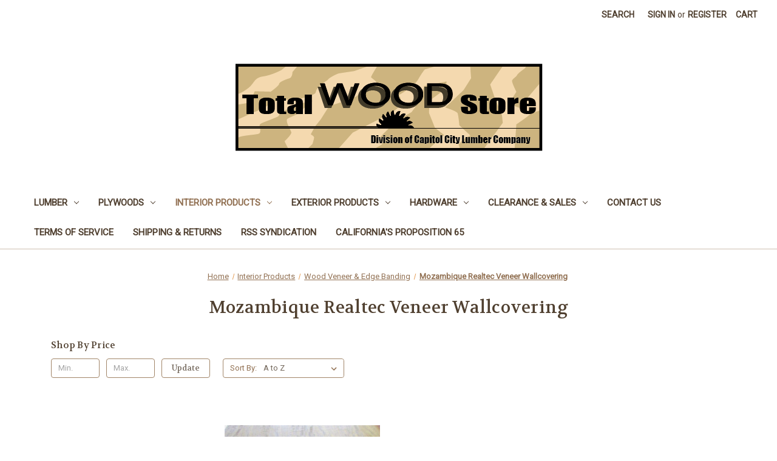

--- FILE ---
content_type: text/html; charset=UTF-8
request_url: https://totalwoodstore.com/interior-products/wood-veneer-edge-banding/mozambique-realtec-veneer-wallcovering/
body_size: 17961
content:


<!DOCTYPE html>
<html class="no-js" lang="en">
    <head>
        <title>Interior Products - Wood Veneer &amp; Edge Banding - Mozambique Realtec Veneer Wallcovering - Total Wood Store</title>
        <link rel="dns-prefetch preconnect" href="https://cdn11.bigcommerce.com/s-91htoti" crossorigin><link rel="dns-prefetch preconnect" href="https://fonts.googleapis.com/" crossorigin><link rel="dns-prefetch preconnect" href="https://fonts.gstatic.com/" crossorigin>
        <meta name="keywords" content="Mozambique Realtec Veneer Wallcovering"><meta name="description" content="Discover high-quality Mozambique Realtec Veneer Wallcovering options for your space. Shop now for stunning designs and durable finishes."><link rel='canonical' href='https://totalwoodstore.com/interior-products/wood-veneer-edge-banding/mozambique-realtec-veneer-wallcovering/' /><meta name='platform' content='bigcommerce.stencil' />
        
        

        <link href="https://cdn11.bigcommerce.com/s-91htoti/product_images/default_favicon.ico" rel="shortcut icon">
        <meta name="viewport" content="width=device-width, initial-scale=1">

        <script nonce="">
            document.documentElement.className = document.documentElement.className.replace('no-js', 'js');
        </script>

        <script nonce="">
    function browserSupportsAllFeatures() {
        return window.Promise
            && window.fetch
            && window.URL
            && window.URLSearchParams
            && window.WeakMap
            // object-fit support
            && ('objectFit' in document.documentElement.style);
    }

    function loadScript(src) {
        var js = document.createElement('script');
        js.src = src;
        js.onerror = function () {
            console.error('Failed to load polyfill script ' + src);
        };
        document.head.appendChild(js);
    }

    if (!browserSupportsAllFeatures()) {
        loadScript('https://cdn11.bigcommerce.com/s-91htoti/stencil/849e4f80-3238-013e-8676-52311d5784e6/dist/theme-bundle.polyfills.js');
    }
</script>
        <script nonce="">window.consentManagerTranslations = `{"locale":"en","locales":{"consent_manager.data_collection_warning":"en","consent_manager.accept_all_cookies":"en","consent_manager.gdpr_settings":"en","consent_manager.data_collection_preferences":"en","consent_manager.manage_data_collection_preferences":"en","consent_manager.use_data_by_cookies":"en","consent_manager.data_categories_table":"en","consent_manager.allow":"en","consent_manager.accept":"en","consent_manager.deny":"en","consent_manager.dismiss":"en","consent_manager.reject_all":"en","consent_manager.category":"en","consent_manager.purpose":"en","consent_manager.functional_category":"en","consent_manager.functional_purpose":"en","consent_manager.analytics_category":"en","consent_manager.analytics_purpose":"en","consent_manager.targeting_category":"en","consent_manager.advertising_category":"en","consent_manager.advertising_purpose":"en","consent_manager.essential_category":"en","consent_manager.esential_purpose":"en","consent_manager.yes":"en","consent_manager.no":"en","consent_manager.not_available":"en","consent_manager.cancel":"en","consent_manager.save":"en","consent_manager.back_to_preferences":"en","consent_manager.close_without_changes":"en","consent_manager.unsaved_changes":"en","consent_manager.by_using":"en","consent_manager.agree_on_data_collection":"en","consent_manager.change_preferences":"en","consent_manager.cancel_dialog_title":"en","consent_manager.privacy_policy":"en","consent_manager.allow_category_tracking":"en","consent_manager.disallow_category_tracking":"en"},"translations":{"consent_manager.data_collection_warning":"We use cookies (and other similar technologies) to collect data to improve your shopping experience.","consent_manager.accept_all_cookies":"Accept All Cookies","consent_manager.gdpr_settings":"Settings","consent_manager.data_collection_preferences":"Website Data Collection Preferences","consent_manager.manage_data_collection_preferences":"Manage Website Data Collection Preferences","consent_manager.use_data_by_cookies":" uses data collected by cookies and JavaScript libraries to improve your shopping experience.","consent_manager.data_categories_table":"The table below outlines how we use this data by category. To opt out of a category of data collection, select 'No' and save your preferences.","consent_manager.allow":"Allow","consent_manager.accept":"Accept","consent_manager.deny":"Deny","consent_manager.dismiss":"Dismiss","consent_manager.reject_all":"Reject all","consent_manager.category":"Category","consent_manager.purpose":"Purpose","consent_manager.functional_category":"Functional","consent_manager.functional_purpose":"Enables enhanced functionality, such as videos and live chat. If you do not allow these, then some or all of these functions may not work properly.","consent_manager.analytics_category":"Analytics","consent_manager.analytics_purpose":"Provide statistical information on site usage, e.g., web analytics so we can improve this website over time.","consent_manager.targeting_category":"Targeting","consent_manager.advertising_category":"Advertising","consent_manager.advertising_purpose":"Used to create profiles or personalize content to enhance your shopping experience.","consent_manager.essential_category":"Essential","consent_manager.esential_purpose":"Essential for the site and any requested services to work, but do not perform any additional or secondary function.","consent_manager.yes":"Yes","consent_manager.no":"No","consent_manager.not_available":"N/A","consent_manager.cancel":"Cancel","consent_manager.save":"Save","consent_manager.back_to_preferences":"Back to Preferences","consent_manager.close_without_changes":"You have unsaved changes to your data collection preferences. Are you sure you want to close without saving?","consent_manager.unsaved_changes":"You have unsaved changes","consent_manager.by_using":"By using our website, you're agreeing to our","consent_manager.agree_on_data_collection":"By using our website, you're agreeing to the collection of data as described in our ","consent_manager.change_preferences":"You can change your preferences at any time","consent_manager.cancel_dialog_title":"Are you sure you want to cancel?","consent_manager.privacy_policy":"Privacy Policy","consent_manager.allow_category_tracking":"Allow [CATEGORY_NAME] tracking","consent_manager.disallow_category_tracking":"Disallow [CATEGORY_NAME] tracking"}}`;</script>

        <script nonce="">
            window.lazySizesConfig = window.lazySizesConfig || {};
            window.lazySizesConfig.loadMode = 1;
        </script>
        <script nonce="" async src="https://cdn11.bigcommerce.com/s-91htoti/stencil/849e4f80-3238-013e-8676-52311d5784e6/dist/theme-bundle.head_async.js"></script>
        
        <link href="https://fonts.googleapis.com/css?family=Volkhov:400%7CMontserrat:500%7CRoboto:400&display=block" rel="stylesheet">
        
        <script nonce="" async src="https://cdn11.bigcommerce.com/s-91htoti/stencil/849e4f80-3238-013e-8676-52311d5784e6/dist/theme-bundle.font.js"></script>

        <link data-stencil-stylesheet href="https://cdn11.bigcommerce.com/s-91htoti/stencil/849e4f80-3238-013e-8676-52311d5784e6/css/theme-321c0cc0-3287-013e-e1ef-1e0663fa25ad.css" rel="stylesheet">

        <!-- Start Tracking Code for analytics_googleanalytics -->

<!-- Global site tag (gtag.js) - Google Analytics -->
<script async src="https://www.googletagmanager.com/gtag/js?id=G-JQB1P66YZ2"></script>
<script>
  window.dataLayer = window.dataLayer || [];
  function gtag(){dataLayer.push(arguments);}
  gtag('js', new Date());

  gtag('config', 'G-JQB1P66YZ2');
</script>

<!-- End Tracking Code for analytics_googleanalytics -->

<!-- Start Tracking Code for analytics_googleanalytics4 -->

<script data-cfasync="false" src="https://cdn11.bigcommerce.com/shared/js/google_analytics4_bodl_subscribers-358423becf5d870b8b603a81de597c10f6bc7699.js" integrity="sha256-gtOfJ3Avc1pEE/hx6SKj/96cca7JvfqllWA9FTQJyfI=" crossorigin="anonymous"></script>
<script data-cfasync="false">
  (function () {
    window.dataLayer = window.dataLayer || [];

    function gtag(){
        dataLayer.push(arguments);
    }

    function initGA4(event) {
         function setupGtag() {
            function configureGtag() {
                gtag('js', new Date());
                gtag('set', 'developer_id.dMjk3Nj', true);
                gtag('config', 'G-6C7T3Q8ZRL');
            }

            var script = document.createElement('script');

            script.src = 'https://www.googletagmanager.com/gtag/js?id=G-6C7T3Q8ZRL';
            script.async = true;
            script.onload = configureGtag;

            document.head.appendChild(script);
        }

        setupGtag();

        if (typeof subscribeOnBodlEvents === 'function') {
            subscribeOnBodlEvents('G-6C7T3Q8ZRL', false);
        }

        window.removeEventListener(event.type, initGA4);
    }

    

    var eventName = document.readyState === 'complete' ? 'consentScriptsLoaded' : 'DOMContentLoaded';
    window.addEventListener(eventName, initGA4, false);
  })()
</script>

<!-- End Tracking Code for analytics_googleanalytics4 -->

<!-- Start Tracking Code for analytics_siteverification -->

<meta name="google-site-verification" content="_0Zk02VsRLIsY8xBo7m5Fs67Z6RVAycndno21w68rY8" />

<!-- End Tracking Code for analytics_siteverification -->


<script type="text/javascript" src="https://checkout-sdk.bigcommerce.com/v1/loader.js" defer ></script>
<script type="text/javascript">
var BCData = {};
</script>

 <script data-cfasync="false" src="https://microapps.bigcommerce.com/bodl-events/1.9.4/index.js" integrity="sha256-Y0tDj1qsyiKBRibKllwV0ZJ1aFlGYaHHGl/oUFoXJ7Y=" nonce="" crossorigin="anonymous"></script>
 <script data-cfasync="false" nonce="">

 (function() {
    function decodeBase64(base64) {
       const text = atob(base64);
       const length = text.length;
       const bytes = new Uint8Array(length);
       for (let i = 0; i < length; i++) {
          bytes[i] = text.charCodeAt(i);
       }
       const decoder = new TextDecoder();
       return decoder.decode(bytes);
    }
    window.bodl = JSON.parse(decodeBase64("[base64]"));
 })()

 </script>

<script nonce="">
(function () {
    var xmlHttp = new XMLHttpRequest();

    xmlHttp.open('POST', 'https://bes.gcp.data.bigcommerce.com/nobot');
    xmlHttp.setRequestHeader('Content-Type', 'application/json');
    xmlHttp.send('{"store_id":"826856","timezone_offset":"-5.0","timestamp":"2026-01-27T18:34:49.22710200Z","visit_id":"27f162c3-8a02-4c5d-bcf7-b8b7f5af1226","channel_id":1}');
})();
</script>

    </head>
    <body>
        <svg data-src="https://cdn11.bigcommerce.com/s-91htoti/stencil/849e4f80-3238-013e-8676-52311d5784e6/img/icon-sprite.svg" class="icons-svg-sprite"></svg>

        <a href="#main-content" class="skip-to-main-link">Skip to main content</a>
<header class="header" role="banner">
    <a href="#" class="mobileMenu-toggle" data-mobile-menu-toggle="menu">
        <span class="mobileMenu-toggleIcon">Toggle menu</span>
    </a>
    <nav class="navUser">
        

    <ul class="navUser-section navUser-section--alt">
        <li class="navUser-item">
            <a class="navUser-action navUser-item--compare"
               href="/compare"
               data-compare-nav
               aria-label="Compare"
            >
                Compare <span class="countPill countPill--positive countPill--alt"></span>
            </a>
        </li>
        <li class="navUser-item">
            <button class="navUser-action navUser-action--quickSearch"
               type="button"
               id="quick-search-expand"
               data-search="quickSearch"
               aria-controls="quickSearch"
               aria-label="Search"
            >
                Search
            </button>
        </li>
        <li class="navUser-item navUser-item--account">
                <a class="navUser-action"
                   href="/login.php"
                   aria-label="Sign in"
                >
                    Sign in
                </a>
                    <span class="navUser-or">or</span>
                    <a class="navUser-action"
                       href="/login.php?action&#x3D;create_account"
                       aria-label="Register"
                    >
                        Register
                    </a>
        </li>
        <li class="navUser-item navUser-item--cart">
            <a class="navUser-action"
               data-cart-preview
               data-dropdown="cart-preview-dropdown"
               data-options="align:right"
               href="/cart.php"
               aria-label="Cart with 0 items"
            >
                <span class="navUser-item-cartLabel">Cart</span>
                <span class="countPill cart-quantity"></span>
            </a>

            <div class="dropdown-menu" id="cart-preview-dropdown" data-dropdown-content aria-hidden="true"></div>
        </li>
    </ul>
    <div class="dropdown dropdown--quickSearch" id="quickSearch" aria-hidden="true" data-prevent-quick-search-close>
        <div class="container">
    <form class="form" data-url="/search.php" data-quick-search-form>
        <fieldset class="form-fieldset">
            <div class="form-field">
                <label class="is-srOnly" for="nav-quick-search">Search</label>
                <input class="form-input"
                       data-search-quick
                       name="nav-quick-search"
                       id="nav-quick-search"
                       data-error-message="Search field cannot be empty."
                       placeholder="Search the store"
                       autocomplete="off"
                >
            </div>
        </fieldset>
    </form>
    <section class="quickSearchResults" data-bind="html: results"></section>
    <p role="status"
       aria-live="polite"
       class="aria-description--hidden"
       data-search-aria-message-predefined-text="product results for"
    ></p>
</div>
    </div>
</nav>

        <div class="header-logo header-logo--center">
            <a href="https://totalwoodstore.com/" class="header-logo__link" data-header-logo-link>
        <img class="header-logo-image-unknown-size"
             src="https://cdn11.bigcommerce.com/s-91htoti/images/stencil/original/2016twslogosmall_bversion_1642068333__82101.original.png"
             alt="Total Wood Store"
             title="Total Wood Store">
</a>
        </div>
    <div class="navPages-container" id="menu" data-menu>
        <nav class="navPages">
    <div class="navPages-quickSearch">
        <div class="container">
    <form class="form" data-url="/search.php" data-quick-search-form>
        <fieldset class="form-fieldset">
            <div class="form-field">
                <label class="is-srOnly" for="nav-menu-quick-search">Search</label>
                <input class="form-input"
                       data-search-quick
                       name="nav-menu-quick-search"
                       id="nav-menu-quick-search"
                       data-error-message="Search field cannot be empty."
                       placeholder="Search the store"
                       autocomplete="off"
                >
            </div>
        </fieldset>
    </form>
    <section class="quickSearchResults" data-bind="html: results"></section>
    <p role="status"
       aria-live="polite"
       class="aria-description--hidden"
       data-search-aria-message-predefined-text="product results for"
    ></p>
</div>
    </div>
    <ul class="navPages-list">
            <li class="navPages-item">
                <a class="navPages-action has-subMenu"
   href="https://totalwoodstore.com/lumber/"
   data-collapsible="navPages-18"
>
    Lumber
    <i class="icon navPages-action-moreIcon" aria-hidden="true">
        <svg><use href="#icon-chevron-down" /></svg>
    </i>
</a>
<div class="navPage-subMenu" id="navPages-18" aria-hidden="true" tabindex="-1">
    <ul class="navPage-subMenu-list">
        <li class="navPage-subMenu-item">
            <a class="navPage-subMenu-action navPages-action"
               href="https://totalwoodstore.com/lumber/"
               aria-label="All Lumber"
            >
                All Lumber
            </a>
        </li>
            <li class="navPage-subMenu-item">
                    <a class="navPage-subMenu-action navPages-action"
                       href="https://totalwoodstore.com/lumber/cedar-aromatic/"
                       aria-label="Cedar - Aromatic"
                    >
                        Cedar - Aromatic
                    </a>
            </li>
            <li class="navPage-subMenu-item">
                    <a class="navPage-subMenu-action navPages-action"
                       href="https://totalwoodstore.com/cedar-spanish/"
                       aria-label="Cedar - Spanish"
                    >
                        Cedar - Spanish
                    </a>
            </li>
            <li class="navPage-subMenu-item">
                    <a class="navPage-subMenu-action navPages-action"
                       href="https://totalwoodstore.com/cedar-western-red/"
                       aria-label="Cedar - Western Red"
                    >
                        Cedar - Western Red
                    </a>
            </li>
            <li class="navPage-subMenu-item">
                    <a class="navPage-subMenu-action navPages-action"
                       href="https://totalwoodstore.com/cypress/"
                       aria-label="Cypress"
                    >
                        Cypress
                    </a>
            </li>
            <li class="navPage-subMenu-item">
                    <a class="navPage-subMenu-action navPages-action"
                       href="https://totalwoodstore.com/doug-fir/"
                       aria-label="Doug Fir"
                    >
                        Doug Fir
                    </a>
            </li>
            <li class="navPage-subMenu-item">
                    <a class="navPage-subMenu-action navPages-action"
                       href="https://totalwoodstore.com/lumber-plywood/hardwoods/"
                       aria-label="Hardwoods - S2S1E"
                    >
                        Hardwoods - S2S1E
                    </a>
            </li>
            <li class="navPage-subMenu-item">
                    <a class="navPage-subMenu-action navPages-action"
                       href="https://totalwoodstore.com/lumber-plywood/hardwoods-s4s/"
                       aria-label="Hardwoods - S4S"
                    >
                        Hardwoods - S4S
                    </a>
            </li>
            <li class="navPage-subMenu-item">
                    <a class="navPage-subMenu-action navPages-action has-subMenu"
                       href="https://totalwoodstore.com/lumber-plywood/wood-veneer-edgebanding/"
                       aria-label="Hardwood Veneer &amp; Edge Banding"
                    >
                        Hardwood Veneer &amp; Edge Banding
                        <span class="collapsible-icon-wrapper"
                            data-collapsible="navPages-227"
                            data-collapsible-disabled-breakpoint="medium"
                            data-collapsible-disabled-state="open"
                            data-collapsible-enabled-state="closed"
                        >
                            <i class="icon navPages-action-moreIcon" aria-hidden="true">
                                <svg><use href="#icon-chevron-down" /></svg>
                            </i>
                        </span>
                    </a>
                    <ul class="navPage-childList" id="navPages-227">
                        <li class="navPage-childList-item">
                            <a class="navPage-childList-action navPages-action"
                               href="https://totalwoodstore.com/lumber/hardwood-veneer-edgebanding/wood-edgebanding/"
                               aria-label="Wood Edge Banding"
                            >
                                Wood Edge Banding
                            </a>
                        </li>
                        <li class="navPage-childList-item">
                            <a class="navPage-childList-action navPages-action"
                               href="https://totalwoodstore.com/lumber/hardwood-veneer-edge-banding/wood-realtec-wallcoverings/"
                               aria-label="Wood Realtec Wallcoverings"
                            >
                                Wood Realtec Wallcoverings
                            </a>
                        </li>
                        <li class="navPage-childList-item">
                            <a class="navPage-childList-action navPages-action"
                               href="https://totalwoodstore.com/lumber/hardwood-veneer-edgebanding/wood-veneer-sheets/"
                               aria-label="Wood Veneer Sheets"
                            >
                                Wood Veneer Sheets
                            </a>
                        </li>
                    </ul>
            </li>
            <li class="navPage-subMenu-item">
                    <a class="navPage-subMenu-action navPages-action"
                       href="https://totalwoodstore.com/lumber-plywood/ipe/"
                       aria-label="Ipe"
                    >
                        Ipe
                    </a>
            </li>
            <li class="navPage-subMenu-item">
                    <a class="navPage-subMenu-action navPages-action"
                       href="https://totalwoodstore.com/lumber-plywood/mantel-timbers/"
                       aria-label="Mantels and Timbers"
                    >
                        Mantels and Timbers
                    </a>
            </li>
            <li class="navPage-subMenu-item">
                    <a class="navPage-subMenu-action navPages-action"
                       href="https://totalwoodstore.com/lumber-plywood/pine/"
                       aria-label="Pine"
                    >
                        Pine
                    </a>
            </li>
    </ul>
</div>
            </li>
            <li class="navPages-item">
                <a class="navPages-action has-subMenu"
   href="https://totalwoodstore.com/plywoods/"
   data-collapsible="navPages-230"
>
    Plywoods
    <i class="icon navPages-action-moreIcon" aria-hidden="true">
        <svg><use href="#icon-chevron-down" /></svg>
    </i>
</a>
<div class="navPage-subMenu" id="navPages-230" aria-hidden="true" tabindex="-1">
    <ul class="navPage-subMenu-list">
        <li class="navPage-subMenu-item">
            <a class="navPage-subMenu-action navPages-action"
               href="https://totalwoodstore.com/plywoods/"
               aria-label="All Plywoods"
            >
                All Plywoods
            </a>
        </li>
            <li class="navPage-subMenu-item">
                    <a class="navPage-subMenu-action navPages-action has-subMenu"
                       href="https://totalwoodstore.com/furniture-plywood/"
                       aria-label="Furniture Grade Plywoods"
                    >
                        Furniture Grade Plywoods
                        <span class="collapsible-icon-wrapper"
                            data-collapsible="navPages-232"
                            data-collapsible-disabled-breakpoint="medium"
                            data-collapsible-disabled-state="open"
                            data-collapsible-enabled-state="closed"
                        >
                            <i class="icon navPages-action-moreIcon" aria-hidden="true">
                                <svg><use href="#icon-chevron-down" /></svg>
                            </i>
                        </span>
                    </a>
                    <ul class="navPage-childList" id="navPages-232">
                        <li class="navPage-childList-item">
                            <a class="navPage-childList-action navPages-action"
                               href="https://totalwoodstore.com/Ash-Plywood"
                               aria-label="Ash Plywood"
                            >
                                Ash Plywood
                            </a>
                        </li>
                        <li class="navPage-childList-item">
                            <a class="navPage-childList-action navPages-action"
                               href="https://totalwoodstore.com/plywoods/furniture-grade-plywoods/red-cedar-plywood/"
                               aria-label="Australian Red Cedar Plywood"
                            >
                                Australian Red Cedar Plywood
                            </a>
                        </li>
                        <li class="navPage-childList-item">
                            <a class="navPage-childList-action navPages-action"
                               href="https://totalwoodstore.com/plywoods/furniture-grade-plywoods/black-walnut-plywood/"
                               aria-label="Black Walnut Plywood"
                            >
                                Black Walnut Plywood
                            </a>
                        </li>
                        <li class="navPage-childList-item">
                            <a class="navPage-childList-action navPages-action"
                               href="https://totalwoodstore.com/lumber-plywood/plywood/cherry-plywood/"
                               aria-label="Cherry Plywood"
                            >
                                Cherry Plywood
                            </a>
                        </li>
                        <li class="navPage-childList-item">
                            <a class="navPage-childList-action navPages-action"
                               href="https://totalwoodstore.com/lumber-plywood/plywood/hickory-pecan-plywood/"
                               aria-label="Hickory/Pecan Plywood"
                            >
                                Hickory/Pecan Plywood
                            </a>
                        </li>
                        <li class="navPage-childList-item">
                            <a class="navPage-childList-action navPages-action"
                               href="https://totalwoodstore.com/lumber-plywood/plywood/mahogany-african-plywood/"
                               aria-label="Mahogany, African Plywood"
                            >
                                Mahogany, African Plywood
                            </a>
                        </li>
                        <li class="navPage-childList-item">
                            <a class="navPage-childList-action navPages-action"
                               href="https://totalwoodstore.com/lumber-plywood/plywood/baltic-birch-plywood/"
                               aria-label="Baltic Birch Plywood"
                            >
                                Baltic Birch Plywood
                            </a>
                        </li>
                        <li class="navPage-childList-item">
                            <a class="navPage-childList-action navPages-action"
                               href="https://totalwoodstore.com/lumber-plywood/plywood/maple-natural-plywood/"
                               aria-label="Maple, Natural Plywood"
                            >
                                Maple, Natural Plywood
                            </a>
                        </li>
                        <li class="navPage-childList-item">
                            <a class="navPage-childList-action navPages-action"
                               href="https://totalwoodstore.com/lumber-plywood/plywood/maple-white-plywood/"
                               aria-label="Maple, White Plywood"
                            >
                                Maple, White Plywood
                            </a>
                        </li>
                        <li class="navPage-childList-item">
                            <a class="navPage-childList-action navPages-action"
                               href="https://totalwoodstore.com/lumber-plywood/plywood/oak-white-plywood/"
                               aria-label="Oak , White Plywood"
                            >
                                Oak , White Plywood
                            </a>
                        </li>
                        <li class="navPage-childList-item">
                            <a class="navPage-childList-action navPages-action"
                               href="https://totalwoodstore.com/lumber-plywood/plywood/oak-red-plywood/"
                               aria-label="Oak, Red Plywood"
                            >
                                Oak, Red Plywood
                            </a>
                        </li>
                        <li class="navPage-childList-item">
                            <a class="navPage-childList-action navPages-action"
                               href="https://totalwoodstore.com/lumber-plywood/plywood/sapele-plywood/"
                               aria-label="Sapele Plywood"
                            >
                                Sapele Plywood
                            </a>
                        </li>
                    </ul>
            </li>
            <li class="navPage-subMenu-item">
                    <a class="navPage-subMenu-action navPages-action has-subMenu"
                       href="https://totalwoodstore.com/marine-plywoods/"
                       aria-label="Marine Grade Plywoods"
                    >
                        Marine Grade Plywoods
                        <span class="collapsible-icon-wrapper"
                            data-collapsible="navPages-231"
                            data-collapsible-disabled-breakpoint="medium"
                            data-collapsible-disabled-state="open"
                            data-collapsible-enabled-state="closed"
                        >
                            <i class="icon navPages-action-moreIcon" aria-hidden="true">
                                <svg><use href="#icon-chevron-down" /></svg>
                            </i>
                        </span>
                    </a>
                    <ul class="navPage-childList" id="navPages-231">
                        <li class="navPage-childList-item">
                            <a class="navPage-childList-action navPages-action"
                               href="https://totalwoodstore.com/lumber-plywood/plywood/baltic-birch-marine-grade-plywood/"
                               aria-label="Marine Baltic Birch Plywood"
                            >
                                Marine Baltic Birch Plywood
                            </a>
                        </li>
                        <li class="navPage-childList-item">
                            <a class="navPage-childList-action navPages-action"
                               href="https://totalwoodstore.com/lumber-plywood/plywood/hechthout-okoume-plywood/"
                               aria-label="Marine Hechthout Okoume Plywood"
                            >
                                Marine Hechthout Okoume Plywood
                            </a>
                        </li>
                        <li class="navPage-childList-item">
                            <a class="navPage-childList-action navPages-action"
                               href="https://totalwoodstore.com/lumber-plywood/plywood/marine-okoume-plywood/"
                               aria-label="Marine Okoume Plywood"
                            >
                                Marine Okoume Plywood
                            </a>
                        </li>
                    </ul>
            </li>
            <li class="navPage-subMenu-item">
                    <a class="navPage-subMenu-action navPages-action has-subMenu"
                       href="https://totalwoodstore.com/specialty-plywoods/"
                       aria-label="Specialty Plywoods"
                    >
                        Specialty Plywoods
                        <span class="collapsible-icon-wrapper"
                            data-collapsible="navPages-32"
                            data-collapsible-disabled-breakpoint="medium"
                            data-collapsible-disabled-state="open"
                            data-collapsible-enabled-state="closed"
                        >
                            <i class="icon navPages-action-moreIcon" aria-hidden="true">
                                <svg><use href="#icon-chevron-down" /></svg>
                            </i>
                        </span>
                    </a>
                    <ul class="navPage-childList" id="navPages-32">
                        <li class="navPage-childList-item">
                            <a class="navPage-childList-action navPages-action"
                               href="https://totalwoodstore.com/lumber-plywood/plywood/bending-plywood/"
                               aria-label="Bending Plywood"
                            >
                                Bending Plywood
                            </a>
                        </li>
                        <li class="navPage-childList-item">
                            <a class="navPage-childList-action navPages-action"
                               href="https://totalwoodstore.com/plywoods/specialty-plywoods/tempered-hardboard/"
                               aria-label="Tempered Hardboard"
                            >
                                Tempered Hardboard
                            </a>
                        </li>
                        <li class="navPage-childList-item">
                            <a class="navPage-childList-action navPages-action"
                               href="https://totalwoodstore.com/lumber-plywood/plywood/aromatic-cedar-paneling/"
                               aria-label="Cedar, Aromatic Plywood"
                            >
                                Cedar, Aromatic Plywood
                            </a>
                        </li>
                        <li class="navPage-childList-item">
                            <a class="navPage-childList-action navPages-action"
                               href="https://totalwoodstore.com/plywoods/specialty-plywoods/plywood-for-humidors/"
                               aria-label="Plywood for Humidors"
                            >
                                Plywood for Humidors
                            </a>
                        </li>
                        <li class="navPage-childList-item">
                            <a class="navPage-childList-action navPages-action"
                               href="https://totalwoodstore.com/lumber-plywood/plywood/mdo-medium-density-overlay-plywood/"
                               aria-label="MDO (Medium Density Overlay) Plywood"
                            >
                                MDO (Medium Density Overlay) Plywood
                            </a>
                        </li>
                    </ul>
            </li>
    </ul>
</div>
            </li>
            <li class="navPages-item">
                <a class="navPages-action has-subMenu activePage"
   href="https://totalwoodstore.com/interior-products"
   data-collapsible="navPages-21"
>
    Interior Products
    <i class="icon navPages-action-moreIcon" aria-hidden="true">
        <svg><use href="#icon-chevron-down" /></svg>
    </i>
</a>
<div class="navPage-subMenu" id="navPages-21" aria-hidden="true" tabindex="-1">
    <ul class="navPage-subMenu-list">
        <li class="navPage-subMenu-item">
            <a class="navPage-subMenu-action navPages-action"
               href="https://totalwoodstore.com/interior-products"
               aria-label="All Interior Products"
            >
                All Interior Products
            </a>
        </li>
            <li class="navPage-subMenu-item">
                    <a class="navPage-subMenu-action navPages-action has-subMenu"
                       href="https://totalwoodstore.com/interior-products/interior-siding/"
                       aria-label="Ceiling &amp; Paneling"
                    >
                        Ceiling &amp; Paneling
                        <span class="collapsible-icon-wrapper"
                            data-collapsible="navPages-40"
                            data-collapsible-disabled-breakpoint="medium"
                            data-collapsible-disabled-state="open"
                            data-collapsible-enabled-state="closed"
                        >
                            <i class="icon navPages-action-moreIcon" aria-hidden="true">
                                <svg><use href="#icon-chevron-down" /></svg>
                            </i>
                        </span>
                    </a>
                    <ul class="navPage-childList" id="navPages-40">
                        <li class="navPage-childList-item">
                            <a class="navPage-childList-action navPages-action"
                               href="https://totalwoodstore.com/interior-products/ceiling-paneling/cedar-and-cypress-paneling/"
                               aria-label="Cedar and Cypress Paneling"
                            >
                                Cedar and Cypress Paneling
                            </a>
                        </li>
                        <li class="navPage-childList-item">
                            <a class="navPage-childList-action navPages-action"
                               href="https://totalwoodstore.com/interior-products/ceiling-paneling/pine-ceiling-paneling/"
                               aria-label="Pine Ceiling &amp; Paneling"
                            >
                                Pine Ceiling &amp; Paneling
                            </a>
                        </li>
                        <li class="navPage-childList-item">
                            <a class="navPage-childList-action navPages-action"
                               href="https://totalwoodstore.com/interior-products/ceiling-paneling/t-g-roofers/"
                               aria-label="T&amp;G Roofers"
                            >
                                T&amp;G Roofers
                            </a>
                        </li>
                    </ul>
            </li>
            <li class="navPage-subMenu-item">
                    <a class="navPage-subMenu-action navPages-action has-subMenu"
                       href="https://totalwoodstore.com/interior-products/closet-liners/"
                       aria-label="Closet Liners"
                    >
                        Closet Liners
                        <span class="collapsible-icon-wrapper"
                            data-collapsible="navPages-72"
                            data-collapsible-disabled-breakpoint="medium"
                            data-collapsible-disabled-state="open"
                            data-collapsible-enabled-state="closed"
                        >
                            <i class="icon navPages-action-moreIcon" aria-hidden="true">
                                <svg><use href="#icon-chevron-down" /></svg>
                            </i>
                        </span>
                    </a>
                    <ul class="navPage-childList" id="navPages-72">
                        <li class="navPage-childList-item">
                            <a class="navPage-childList-action navPages-action"
                               href="https://totalwoodstore.com/interior-products/closet-liners/cedar-closet-liners/"
                               aria-label="Cedar Closet Liners"
                            >
                                Cedar Closet Liners
                            </a>
                        </li>
                    </ul>
            </li>
            <li class="navPage-subMenu-item">
                    <a class="navPage-subMenu-action navPages-action has-subMenu"
                       href="https://totalwoodstore.com/interior-products/door-and-door-parts/"
                       aria-label="Door and Door parts"
                    >
                        Door and Door parts
                        <span class="collapsible-icon-wrapper"
                            data-collapsible="navPages-111"
                            data-collapsible-disabled-breakpoint="medium"
                            data-collapsible-disabled-state="open"
                            data-collapsible-enabled-state="closed"
                        >
                            <i class="icon navPages-action-moreIcon" aria-hidden="true">
                                <svg><use href="#icon-chevron-down" /></svg>
                            </i>
                        </span>
                    </a>
                    <ul class="navPage-childList" id="navPages-111">
                        <li class="navPage-childList-item">
                            <a class="navPage-childList-action navPages-action"
                               href="https://totalwoodstore.com/interior-products/door-kits-and-accessories/bi-fold-door-accessories/"
                               aria-label="Bi-Fold Door Accessories"
                            >
                                Bi-Fold Door Accessories
                            </a>
                        </li>
                        <li class="navPage-childList-item">
                            <a class="navPage-childList-action navPages-action"
                               href="https://totalwoodstore.com/interior-products/door-kits-and-accessories/door-jambs/"
                               aria-label="Door Jambs"
                            >
                                Door Jambs
                            </a>
                        </li>
                        <li class="navPage-childList-item">
                            <a class="navPage-childList-action navPages-action"
                               href="https://totalwoodstore.com/interior-products/door-kits-and-accessories/door-thresholds-and-sweeps/"
                               aria-label="Door Thresholds and Sweeps"
                            >
                                Door Thresholds and Sweeps
                            </a>
                        </li>
                        <li class="navPage-childList-item">
                            <a class="navPage-childList-action navPages-action"
                               href="https://totalwoodstore.com/interior-products/door-frames-and-parts/pocket-door-frames-and-hardware/"
                               aria-label="Pocket Door Kits and Hardware"
                            >
                                Pocket Door Kits and Hardware
                            </a>
                        </li>
                    </ul>
            </li>
            <li class="navPage-subMenu-item">
                    <a class="navPage-subMenu-action navPages-action has-subMenu"
                       href="https://totalwoodstore.com/Wood-Dowels"
                       aria-label="Dowels"
                    >
                        Dowels
                        <span class="collapsible-icon-wrapper"
                            data-collapsible="navPages-35"
                            data-collapsible-disabled-breakpoint="medium"
                            data-collapsible-disabled-state="open"
                            data-collapsible-enabled-state="closed"
                        >
                            <i class="icon navPages-action-moreIcon" aria-hidden="true">
                                <svg><use href="#icon-chevron-down" /></svg>
                            </i>
                        </span>
                    </a>
                    <ul class="navPage-childList" id="navPages-35">
                        <li class="navPage-childList-item">
                            <a class="navPage-childList-action navPages-action"
                               href="https://totalwoodstore.com/interior-products/dowels/round-dowels/"
                               aria-label="Round Dowels"
                            >
                                Round Dowels
                            </a>
                        </li>
                        <li class="navPage-childList-item">
                            <a class="navPage-childList-action navPages-action"
                               href="https://totalwoodstore.com/interior-products/dowels/square-dowels/"
                               aria-label="Square Dowels"
                            >
                                Square Dowels
                            </a>
                        </li>
                    </ul>
            </li>
            <li class="navPage-subMenu-item">
                    <a class="navPage-subMenu-action navPages-action has-subMenu"
                       href="https://totalwoodstore.com/drapery-products/"
                       aria-label="Drapery Products"
                    >
                        Drapery Products
                        <span class="collapsible-icon-wrapper"
                            data-collapsible="navPages-22"
                            data-collapsible-disabled-breakpoint="medium"
                            data-collapsible-disabled-state="open"
                            data-collapsible-enabled-state="closed"
                        >
                            <i class="icon navPages-action-moreIcon" aria-hidden="true">
                                <svg><use href="#icon-chevron-down" /></svg>
                            </i>
                        </span>
                    </a>
                    <ul class="navPage-childList" id="navPages-22">
                        <li class="navPage-childList-item">
                            <a class="navPage-childList-action navPages-action"
                               href="https://totalwoodstore.com/interior-products/drapery-products/artisan-drapery-brackets-for-1-to-2-1-4-rods/"
                               aria-label="Artisan Drapery Brackets for 1&quot; to 2-1/4&quot; Rods"
                            >
                                Artisan Drapery Brackets for 1&quot; to 2-1/4&quot; Rods
                            </a>
                        </li>
                        <li class="navPage-childList-item">
                            <a class="navPage-childList-action navPages-action"
                               href="https://totalwoodstore.com/interior-products/drapery-products/solid-hardwood-dowels-for-drapes/"
                               aria-label="Solid Hardwood Dowels for Drapes"
                            >
                                Solid Hardwood Dowels for Drapes
                            </a>
                        </li>
                        <li class="navPage-childList-item">
                            <a class="navPage-childList-action navPages-action"
                               href="https://totalwoodstore.com/interior-products/drapery-products/unfinished-1-3-8-wooden-drapery-hardware/"
                               aria-label="Unfinished 1-3/8 Wooden Drapery Hardware"
                            >
                                Unfinished 1-3/8 Wooden Drapery Hardware
                            </a>
                        </li>
                        <li class="navPage-childList-item">
                            <a class="navPage-childList-action navPages-action"
                               href="https://totalwoodstore.com/interior-products/drapery-products/pre-finished-white-1-3-8-wooden-drapery-hardware/"
                               aria-label="Pre-Finished White 1-3/8 Wooden Drapery Hardware"
                            >
                                Pre-Finished White 1-3/8 Wooden Drapery Hardware
                            </a>
                        </li>
                        <li class="navPage-childList-item">
                            <a class="navPage-childList-action navPages-action"
                               href="https://totalwoodstore.com/interior-products/drapery-products/pre-finished-bronze-for-1-3-8-rod/"
                               aria-label="Pre-Finished Bronze for 1-3/8 Rod"
                            >
                                Pre-Finished Bronze for 1-3/8 Rod
                            </a>
                        </li>
                        <li class="navPage-childList-item">
                            <a class="navPage-childList-action navPages-action"
                               href="https://totalwoodstore.com/interior-products/drapery-products/unfinished-for-2-1-4-rod/"
                               aria-label="Unfinished for 2-1/4&quot; Rod"
                            >
                                Unfinished for 2-1/4&quot; Rod
                            </a>
                        </li>
                        <li class="navPage-childList-item">
                            <a class="navPage-childList-action navPages-action"
                               href="https://totalwoodstore.com/interior-products/drapery-products/drapery-hardware/"
                               aria-label="Hardware"
                            >
                                Hardware
                            </a>
                        </li>
                        <li class="navPage-childList-item">
                            <a class="navPage-childList-action navPages-action"
                               href="https://totalwoodstore.com/interior-products/drapery-products/wooden-drapery-products/"
                               aria-label="CLEARANCE Drapery Products"
                            >
                                CLEARANCE Drapery Products
                            </a>
                        </li>
                    </ul>
            </li>
            <li class="navPage-subMenu-item">
                    <a class="navPage-subMenu-action navPages-action has-subMenu"
                       href="https://totalwoodstore.com/interior-products/new-category/"
                       aria-label="Flooring &amp; Thresholds"
                    >
                        Flooring &amp; Thresholds
                        <span class="collapsible-icon-wrapper"
                            data-collapsible="navPages-208"
                            data-collapsible-disabled-breakpoint="medium"
                            data-collapsible-disabled-state="open"
                            data-collapsible-enabled-state="closed"
                        >
                            <i class="icon navPages-action-moreIcon" aria-hidden="true">
                                <svg><use href="#icon-chevron-down" /></svg>
                            </i>
                        </span>
                    </a>
                    <ul class="navPage-childList" id="navPages-208">
                        <li class="navPage-childList-item">
                            <a class="navPage-childList-action navPages-action"
                               href="https://totalwoodstore.com/interior-products/flooring-thresholds/floor-transitions-and-thresholds/"
                               aria-label="Floor Transitions and Thresholds"
                            >
                                Floor Transitions and Thresholds
                            </a>
                        </li>
                        <li class="navPage-childList-item">
                            <a class="navPage-childList-action navPages-action"
                               href="https://totalwoodstore.com/interior-products/flooring/flooring/"
                               aria-label="Oak Flooring"
                            >
                                Oak Flooring
                            </a>
                        </li>
                    </ul>
            </li>
            <li class="navPage-subMenu-item">
                    <a class="navPage-subMenu-action navPages-action has-subMenu"
                       href="https://totalwoodstore.com/interior-products/furniture-parts/"
                       aria-label="Furniture Parts"
                    >
                        Furniture Parts
                        <span class="collapsible-icon-wrapper"
                            data-collapsible="navPages-77"
                            data-collapsible-disabled-breakpoint="medium"
                            data-collapsible-disabled-state="open"
                            data-collapsible-enabled-state="closed"
                        >
                            <i class="icon navPages-action-moreIcon" aria-hidden="true">
                                <svg><use href="#icon-chevron-down" /></svg>
                            </i>
                        </span>
                    </a>
                    <ul class="navPage-childList" id="navPages-77">
                        <li class="navPage-childList-item">
                            <a class="navPage-childList-action navPages-action"
                               href="https://totalwoodstore.com/interior-products/bun-feet/"
                               aria-label="Bun Feet"
                            >
                                Bun Feet
                            </a>
                        </li>
                        <li class="navPage-childList-item">
                            <a class="navPage-childList-action navPages-action"
                               href="https://totalwoodstore.com/interior-products/furniture-parts/drawer-sides/"
                               aria-label="Drawer Sides"
                            >
                                Drawer Sides
                            </a>
                        </li>
                        <li class="navPage-childList-item">
                            <a class="navPage-childList-action navPages-action"
                               href="https://totalwoodstore.com/interior-products/furniture-parts/tempered-hardboard/"
                               aria-label="Tempered Hardboard"
                            >
                                Tempered Hardboard
                            </a>
                        </li>
                        <li class="navPage-childList-item">
                            <a class="navPage-childList-action navPages-action"
                               href="https://totalwoodstore.com/interior-products/furniture-parts/furnture-hardware/"
                               aria-label="Furniture Hardware"
                            >
                                Furniture Hardware
                            </a>
                        </li>
                        <li class="navPage-childList-item">
                            <a class="navPage-childList-action navPages-action"
                               href="https://totalwoodstore.com/interior-products/furniture-parts/furniture-legs/"
                               aria-label="Furniture Legs"
                            >
                                Furniture Legs
                            </a>
                        </li>
                    </ul>
            </li>
            <li class="navPage-subMenu-item">
                    <a class="navPage-subMenu-action navPages-action"
                       href="https://totalwoodstore.com/interior-products/hardware/"
                       aria-label="Hardware"
                    >
                        Hardware
                    </a>
            </li>
            <li class="navPage-subMenu-item">
                    <a class="navPage-subMenu-action navPages-action has-subMenu"
                       href="https://totalwoodstore.com/interior-products/homasote/"
                       aria-label="Homasote "
                    >
                        Homasote 
                        <span class="collapsible-icon-wrapper"
                            data-collapsible="navPages-62"
                            data-collapsible-disabled-breakpoint="medium"
                            data-collapsible-disabled-state="open"
                            data-collapsible-enabled-state="closed"
                        >
                            <i class="icon navPages-action-moreIcon" aria-hidden="true">
                                <svg><use href="#icon-chevron-down" /></svg>
                            </i>
                        </span>
                    </a>
                    <ul class="navPage-childList" id="navPages-62">
                        <li class="navPage-childList-item">
                            <a class="navPage-childList-action navPages-action"
                               href="https://totalwoodstore.com/interior-products/homasote/homasote-sheets/"
                               aria-label="Homasote Panels"
                            >
                                Homasote Panels
                            </a>
                        </li>
                    </ul>
            </li>
            <li class="navPage-subMenu-item">
                    <a class="navPage-subMenu-action navPages-action has-subMenu"
                       href="https://totalwoodstore.com/interior-products/mouldings/"
                       aria-label="Mouldings"
                    >
                        Mouldings
                        <span class="collapsible-icon-wrapper"
                            data-collapsible="navPages-56"
                            data-collapsible-disabled-breakpoint="medium"
                            data-collapsible-disabled-state="open"
                            data-collapsible-enabled-state="closed"
                        >
                            <i class="icon navPages-action-moreIcon" aria-hidden="true">
                                <svg><use href="#icon-chevron-down" /></svg>
                            </i>
                        </span>
                    </a>
                    <ul class="navPage-childList" id="navPages-56">
                        <li class="navPage-childList-item">
                            <a class="navPage-childList-action navPages-action"
                               href="https://totalwoodstore.com/interior-products/molding-accents/accent-moldings/"
                               aria-label="Accent Moldings"
                            >
                                Accent Moldings
                            </a>
                        </li>
                        <li class="navPage-childList-item">
                            <a class="navPage-childList-action navPages-action"
                               href="https://totalwoodstore.com/Astragal-Cat"
                               aria-label="Astragal"
                            >
                                Astragal
                            </a>
                        </li>
                        <li class="navPage-childList-item">
                            <a class="navPage-childList-action navPages-action"
                               href="https://totalwoodstore.com/interior-products/molding-accents/backband/"
                               aria-label="Backband"
                            >
                                Backband
                            </a>
                        </li>
                        <li class="navPage-childList-item">
                            <a class="navPage-childList-action navPages-action"
                               href="https://totalwoodstore.com/interior-products/molding-accents/base/"
                               aria-label="Base"
                            >
                                Base
                            </a>
                        </li>
                        <li class="navPage-childList-item">
                            <a class="navPage-childList-action navPages-action"
                               href="https://totalwoodstore.com/interior-products/molding-accents/base-cap/"
                               aria-label="Base Cap"
                            >
                                Base Cap
                            </a>
                        </li>
                        <li class="navPage-childList-item">
                            <a class="navPage-childList-action navPages-action"
                               href="https://totalwoodstore.com/Bed-/-Crown"
                               aria-label="Bed / Crown"
                            >
                                Bed / Crown
                            </a>
                        </li>
                        <li class="navPage-childList-item">
                            <a class="navPage-childList-action navPages-action"
                               href="https://totalwoodstore.com/interior-products/molding-accents/casing/"
                               aria-label="Casing"
                            >
                                Casing
                            </a>
                        </li>
                        <li class="navPage-childList-item">
                            <a class="navPage-childList-action navPages-action"
                               href="https://totalwoodstore.com/interior-products/molding-accents/chair-rail/"
                               aria-label="Chair Rail"
                            >
                                Chair Rail
                            </a>
                        </li>
                        <li class="navPage-childList-item">
                            <a class="navPage-childList-action navPages-action"
                               href="https://totalwoodstore.com/interior-products/molding-accents/corner/"
                               aria-label="Corner"
                            >
                                Corner
                            </a>
                        </li>
                        <li class="navPage-childList-item">
                            <a class="navPage-childList-action navPages-action"
                               href="https://totalwoodstore.com/interior-products/molding-accents/cove/"
                               aria-label="Cove"
                            >
                                Cove
                            </a>
                        </li>
                        <li class="navPage-childList-item">
                            <a class="navPage-childList-action navPages-action"
                               href="https://totalwoodstore.com/interior-products/moulding-accents/dentil/"
                               aria-label="Dentil"
                            >
                                Dentil
                            </a>
                        </li>
                        <li class="navPage-childList-item">
                            <a class="navPage-childList-action navPages-action"
                               href="https://totalwoodstore.com/interior-products/moulding-accents/door-jamb/"
                               aria-label="Door Jamb"
                            >
                                Door Jamb
                            </a>
                        </li>
                        <li class="navPage-childList-item">
                            <a class="navPage-childList-action navPages-action"
                               href="https://totalwoodstore.com/interior-products/moulding-accents/floor-thresholds/"
                               aria-label="Floor Transitions and Thresholds"
                            >
                                Floor Transitions and Thresholds
                            </a>
                        </li>
                        <li class="navPage-childList-item">
                            <a class="navPage-childList-action navPages-action"
                               href="https://totalwoodstore.com/interior-products/moulding-accents/new-category/"
                               aria-label="Fluted Mouldings"
                            >
                                Fluted Mouldings
                            </a>
                        </li>
                        <li class="navPage-childList-item">
                            <a class="navPage-childList-action navPages-action"
                               href="https://totalwoodstore.com/interior-products/moulding-accents/half-full-rounds/"
                               aria-label="Half Rounds"
                            >
                                Half Rounds
                            </a>
                        </li>
                        <li class="navPage-childList-item">
                            <a class="navPage-childList-action navPages-action"
                               href="https://totalwoodstore.com/interior-products/mouldings/flexible-moulding/"
                               aria-label="Flexible Moulding"
                            >
                                Flexible Moulding
                            </a>
                        </li>
                        <li class="navPage-childList-item">
                            <a class="navPage-childList-action navPages-action"
                               href="https://totalwoodstore.com/interior-products/moulding-accents/new-category-1/"
                               aria-label="Handrails"
                            >
                                Handrails
                            </a>
                        </li>
                        <li class="navPage-childList-item">
                            <a class="navPage-childList-action navPages-action"
                               href="https://totalwoodstore.com/interior-products/moulding-accents/mullion/"
                               aria-label="Mullion"
                            >
                                Mullion
                            </a>
                        </li>
                        <li class="navPage-childList-item">
                            <a class="navPage-childList-action navPages-action"
                               href="https://totalwoodstore.com/interior-products/moulding-accents/panel/"
                               aria-label="Panel"
                            >
                                Panel
                            </a>
                        </li>
                        <li class="navPage-childList-item">
                            <a class="navPage-childList-action navPages-action"
                               href="https://totalwoodstore.com/interior-products/molding-accents/petite-trim-mouldings/"
                               aria-label="Petite Trim Mouldings"
                            >
                                Petite Trim Mouldings
                            </a>
                        </li>
                        <li class="navPage-childList-item">
                            <a class="navPage-childList-action navPages-action"
                               href="https://totalwoodstore.com/interior-products/moulding-accents/quarter-rounds/"
                               aria-label="Quarter Rounds"
                            >
                                Quarter Rounds
                            </a>
                        </li>
                        <li class="navPage-childList-item">
                            <a class="navPage-childList-action navPages-action"
                               href="https://totalwoodstore.com/interior-products/mouldings/shoe-molding/"
                               aria-label="Shoe Molding"
                            >
                                Shoe Molding
                            </a>
                        </li>
                        <li class="navPage-childList-item">
                            <a class="navPage-childList-action navPages-action"
                               href="https://totalwoodstore.com/interior-products/mouldings/window-stool/"
                               aria-label="Window Stool"
                            >
                                Window Stool
                            </a>
                        </li>
                    </ul>
            </li>
            <li class="navPage-subMenu-item">
                    <a class="navPage-subMenu-action navPages-action has-subMenu"
                       href="https://totalwoodstore.com/interior-products/shelving-boards-and-brackets/"
                       aria-label="Shelving Boards and Brackets"
                    >
                        Shelving Boards and Brackets
                        <span class="collapsible-icon-wrapper"
                            data-collapsible="navPages-97"
                            data-collapsible-disabled-breakpoint="medium"
                            data-collapsible-disabled-state="open"
                            data-collapsible-enabled-state="closed"
                        >
                            <i class="icon navPages-action-moreIcon" aria-hidden="true">
                                <svg><use href="#icon-chevron-down" /></svg>
                            </i>
                        </span>
                    </a>
                    <ul class="navPage-childList" id="navPages-97">
                        <li class="navPage-childList-item">
                            <a class="navPage-childList-action navPages-action"
                               href="https://totalwoodstore.com/interior-products/shelf-brackets/floating-shelf-bracket/"
                               aria-label="Floating Shelf Bracket"
                            >
                                Floating Shelf Bracket
                            </a>
                        </li>
                        <li class="navPage-childList-item">
                            <a class="navPage-childList-action navPages-action"
                               href="https://totalwoodstore.com/interior-products/shelf-brackets/iron-shelf-brackets/"
                               aria-label="Iron Shelf Brackets"
                            >
                                Iron Shelf Brackets
                            </a>
                        </li>
                        <li class="navPage-childList-item">
                            <a class="navPage-childList-action navPages-action"
                               href="https://totalwoodstore.com/interior-products/shelving-boards-and-brackets/shelving-boards/"
                               aria-label="Shelving Boards"
                            >
                                Shelving Boards
                            </a>
                        </li>
                        <li class="navPage-childList-item">
                            <a class="navPage-childList-action navPages-action"
                               href="https://totalwoodstore.com/interior-products/shelf-brackets/wooden-shelf-brackets/"
                               aria-label="Wooden Shelf Brackets"
                            >
                                Wooden Shelf Brackets
                            </a>
                        </li>
                    </ul>
            </li>
            <li class="navPage-subMenu-item">
                    <a class="navPage-subMenu-action navPages-action has-subMenu"
                       href="https://totalwoodstore.com/interior-products/shims/"
                       aria-label="Shims"
                    >
                        Shims
                        <span class="collapsible-icon-wrapper"
                            data-collapsible="navPages-239"
                            data-collapsible-disabled-breakpoint="medium"
                            data-collapsible-disabled-state="open"
                            data-collapsible-enabled-state="closed"
                        >
                            <i class="icon navPages-action-moreIcon" aria-hidden="true">
                                <svg><use href="#icon-chevron-down" /></svg>
                            </i>
                        </span>
                    </a>
                    <ul class="navPage-childList" id="navPages-239">
                        <li class="navPage-childList-item">
                            <a class="navPage-childList-action navPages-action"
                               href="https://totalwoodstore.com/interior-products/shims/cedar-shims/"
                               aria-label="Cedar Shims"
                            >
                                Cedar Shims
                            </a>
                        </li>
                    </ul>
            </li>
            <li class="navPage-subMenu-item">
                    <a class="navPage-subMenu-action navPages-action has-subMenu activePage"
                       href="https://totalwoodstore.com/interior-products/wood-veneer/"
                       aria-label="Wood Veneer &amp; Edge Banding"
                    >
                        Wood Veneer &amp; Edge Banding
                        <span class="collapsible-icon-wrapper"
                            data-collapsible="navPages-37"
                            data-collapsible-disabled-breakpoint="medium"
                            data-collapsible-disabled-state="open"
                            data-collapsible-enabled-state="closed"
                        >
                            <i class="icon navPages-action-moreIcon" aria-hidden="true">
                                <svg><use href="#icon-chevron-down" /></svg>
                            </i>
                        </span>
                    </a>
                    <ul class="navPage-childList" id="navPages-37">
                        <li class="navPage-childList-item">
                            <a class="navPage-childList-action navPages-action"
                               href="https://totalwoodstore.com/interior-products/wood-veneer-edge-banding/african-rosewood-veneer/"
                               aria-label="African Rosewood Veneer"
                            >
                                African Rosewood Veneer
                            </a>
                        </li>
                        <li class="navPage-childList-item">
                            <a class="navPage-childList-action navPages-action"
                               href="https://totalwoodstore.com/interior-products/wood-veneer-edge-banding/ash-burl-veneer/"
                               aria-label="Ash Burl Veneer"
                            >
                                Ash Burl Veneer
                            </a>
                        </li>
                        <li class="navPage-childList-item">
                            <a class="navPage-childList-action navPages-action"
                               href="https://totalwoodstore.com/interior-products/wood-veneer-edgebanding/ash-veneer-edge-banding/"
                               aria-label="Ash Veneer &amp; Edge Banding"
                            >
                                Ash Veneer &amp; Edge Banding
                            </a>
                        </li>
                        <li class="navPage-childList-item">
                            <a class="navPage-childList-action navPages-action"
                               href="https://totalwoodstore.com/interior-products/wood-veneer-edge-banding/birch-veneer-edge-banding/"
                               aria-label="Birch Veneer &amp; Edge banding"
                            >
                                Birch Veneer &amp; Edge banding
                            </a>
                        </li>
                        <li class="navPage-childList-item">
                            <a class="navPage-childList-action navPages-action"
                               href="https://totalwoodstore.com/interior-products/wood-veneer-edgebanding/cedar-veneer/"
                               aria-label="Cedar Veneer"
                            >
                                Cedar Veneer
                            </a>
                        </li>
                        <li class="navPage-childList-item">
                            <a class="navPage-childList-action navPages-action"
                               href="https://totalwoodstore.com/interior-products/wood-veneer-edgebanding/cherry-veneer-edge-banding/"
                               aria-label="Cherry Veneer &amp; Edge Banding"
                            >
                                Cherry Veneer &amp; Edge Banding
                            </a>
                        </li>
                        <li class="navPage-childList-item">
                            <a class="navPage-childList-action navPages-action"
                               href="https://totalwoodstore.com/interior-products/wood-veneer-edge-banding/contact-cement-adhesive/"
                               aria-label="Contact Cement Adhesive"
                            >
                                Contact Cement Adhesive
                            </a>
                        </li>
                        <li class="navPage-childList-item">
                            <a class="navPage-childList-action navPages-action"
                               href="https://totalwoodstore.com/interior-products/wood-veneer-edge-banding/elm-burl-veneer/"
                               aria-label="Elm Burl Veneer"
                            >
                                Elm Burl Veneer
                            </a>
                        </li>
                        <li class="navPage-childList-item">
                            <a class="navPage-childList-action navPages-action"
                               href="https://totalwoodstore.com/interior-products/wood-veneer-edgebanding/hickory-veneer-edge-banding/"
                               aria-label="Hickory Veneer &amp; Edge Banding"
                            >
                                Hickory Veneer &amp; Edge Banding
                            </a>
                        </li>
                        <li class="navPage-childList-item">
                            <a class="navPage-childList-action navPages-action"
                               href="https://totalwoodstore.com/interior-products/wood-veneer-edgebanding/lacewood-leopard-veneer/"
                               aria-label="Lacewood (Leopard) Veneer"
                            >
                                Lacewood (Leopard) Veneer
                            </a>
                        </li>
                        <li class="navPage-childList-item">
                            <a class="navPage-childList-action navPages-action"
                               href="https://totalwoodstore.com/interior-products/wood-veneer-edgebanding/mahogany-veneer-edge-banding/"
                               aria-label="Mahogany Veneer &amp; Edge Banding"
                            >
                                Mahogany Veneer &amp; Edge Banding
                            </a>
                        </li>
                        <li class="navPage-childList-item">
                            <a class="navPage-childList-action navPages-action"
                               href="https://totalwoodstore.com/interior-products/wood-veneer-edge-banding/makore-realtec-veneer-wallcovering/"
                               aria-label="Makore Realtec Veneer Wallcovering"
                            >
                                Makore Realtec Veneer Wallcovering
                            </a>
                        </li>
                        <li class="navPage-childList-item">
                            <a class="navPage-childList-action navPages-action"
                               href="https://totalwoodstore.com/interior-products/wood-veneer-edgebanding/maple-veneer-edgebanding/"
                               aria-label="Maple Veneer &amp; Edgebanding"
                            >
                                Maple Veneer &amp; Edgebanding
                            </a>
                        </li>
                        <li class="navPage-childList-item">
                            <a class="navPage-childList-action navPages-action"
                               href="https://totalwoodstore.com/interior-products/wood-veneer-edge-banding/mappa-burl-veneer/"
                               aria-label="Mappa Burl Veneer"
                            >
                                Mappa Burl Veneer
                            </a>
                        </li>
                        <li class="navPage-childList-item">
                            <a class="navPage-childList-action navPages-action activePage"
                               href="https://totalwoodstore.com/interior-products/wood-veneer-edge-banding/mozambique-realtec-veneer-wallcovering/"
                               aria-label="Mozambique Realtec Veneer Wallcovering"
                            >
                                Mozambique Realtec Veneer Wallcovering
                            </a>
                        </li>
                        <li class="navPage-childList-item">
                            <a class="navPage-childList-action navPages-action"
                               href="https://totalwoodstore.com/interior-products/wood-veneer-edgebanding/oak-veneer-edge-banding/"
                               aria-label="Oak Veneer &amp; Edge Banding"
                            >
                                Oak Veneer &amp; Edge Banding
                            </a>
                        </li>
                        <li class="navPage-childList-item">
                            <a class="navPage-childList-action navPages-action"
                               href="https://totalwoodstore.com/interior-products/wood-veneer-edgebanding/pine-veneer/"
                               aria-label="Pine Veneer"
                            >
                                Pine Veneer
                            </a>
                        </li>
                        <li class="navPage-childList-item">
                            <a class="navPage-childList-action navPages-action"
                               href="https://totalwoodstore.com/interior-products/wood-veneer-edgebanding/sapele-veneer/"
                               aria-label="Sapele Veneer &amp; Edgebanding"
                            >
                                Sapele Veneer &amp; Edgebanding
                            </a>
                        </li>
                        <li class="navPage-childList-item">
                            <a class="navPage-childList-action navPages-action"
                               href="https://totalwoodstore.com/interior-products/wood-veneer-edgebanding/teak-veneer-edge-banding/"
                               aria-label="Teak Veneer &amp; Edge Banding"
                            >
                                Teak Veneer &amp; Edge Banding
                            </a>
                        </li>
                        <li class="navPage-childList-item">
                            <a class="navPage-childList-action navPages-action"
                               href="https://totalwoodstore.com/interior-products/wood-veneer-edge-banding/walnut-burl-veneer/"
                               aria-label="Walnut Burl Veneer"
                            >
                                Walnut Burl Veneer
                            </a>
                        </li>
                        <li class="navPage-childList-item">
                            <a class="navPage-childList-action navPages-action"
                               href="https://totalwoodstore.com/interior-products/wood-veneer-edgebanding/walnut-veneer-edge-banding/"
                               aria-label="Walnut Veneer &amp; Edge Banding"
                            >
                                Walnut Veneer &amp; Edge Banding
                            </a>
                        </li>
                        <li class="navPage-childList-item">
                            <a class="navPage-childList-action navPages-action"
                               href="https://totalwoodstore.com/interior-products/wood-veneer-edgebanding/zebrawood-veneer/"
                               aria-label="Zebrawood Veneer"
                            >
                                Zebrawood Veneer
                            </a>
                        </li>
                    </ul>
            </li>
    </ul>
</div>
            </li>
            <li class="navPages-item">
                <a class="navPages-action has-subMenu"
   href="https://totalwoodstore.com/Exterior-Products"
   data-collapsible="navPages-20"
>
    Exterior Products
    <i class="icon navPages-action-moreIcon" aria-hidden="true">
        <svg><use href="#icon-chevron-down" /></svg>
    </i>
</a>
<div class="navPage-subMenu" id="navPages-20" aria-hidden="true" tabindex="-1">
    <ul class="navPage-subMenu-list">
        <li class="navPage-subMenu-item">
            <a class="navPage-subMenu-action navPages-action"
               href="https://totalwoodstore.com/Exterior-Products"
               aria-label="All Exterior Products"
            >
                All Exterior Products
            </a>
        </li>
            <li class="navPage-subMenu-item">
                    <a class="navPage-subMenu-action navPages-action"
                       href="https://totalwoodstore.com/exterior-products/aluminum-hardboard-siding-corners-trim/"
                       aria-label="Aluminum Hardboard Siding Corners &amp; Trim"
                    >
                        Aluminum Hardboard Siding Corners &amp; Trim
                    </a>
            </li>
            <li class="navPage-subMenu-item">
                    <a class="navPage-subMenu-action navPages-action"
                       href="https://totalwoodstore.com/exterior-products/cedar-shingles/"
                       aria-label="Cedar Shingles"
                    >
                        Cedar Shingles
                    </a>
            </li>
            <li class="navPage-subMenu-item">
                    <a class="navPage-subMenu-action navPages-action"
                       href="https://totalwoodstore.com/exterior-products/decking/"
                       aria-label="Decking"
                    >
                        Decking
                    </a>
            </li>
            <li class="navPage-subMenu-item">
                    <a class="navPage-subMenu-action navPages-action has-subMenu"
                       href="https://totalwoodstore.com/door-parts/"
                       aria-label="Door Parts"
                    >
                        Door Parts
                        <span class="collapsible-icon-wrapper"
                            data-collapsible="navPages-88"
                            data-collapsible-disabled-breakpoint="medium"
                            data-collapsible-disabled-state="open"
                            data-collapsible-enabled-state="closed"
                        >
                            <i class="icon navPages-action-moreIcon" aria-hidden="true">
                                <svg><use href="#icon-chevron-down" /></svg>
                            </i>
                        </span>
                    </a>
                    <ul class="navPage-childList" id="navPages-88">
                        <li class="navPage-childList-item">
                            <a class="navPage-childList-action navPages-action"
                               href="https://totalwoodstore.com/exterior-products/door-parts/door-bolts/"
                               aria-label="Door Bolts"
                            >
                                Door Bolts
                            </a>
                        </li>
                        <li class="navPage-childList-item">
                            <a class="navPage-childList-action navPages-action"
                               href="https://totalwoodstore.com/exterior-products/door-parts/door-jamb/"
                               aria-label="Door Jamb"
                            >
                                Door Jamb
                            </a>
                        </li>
                        <li class="navPage-childList-item">
                            <a class="navPage-childList-action navPages-action"
                               href="https://totalwoodstore.com/exterior-products/door-parts/door-knockers/"
                               aria-label="Door Knockers"
                            >
                                Door Knockers
                            </a>
                        </li>
                        <li class="navPage-childList-item">
                            <a class="navPage-childList-action navPages-action"
                               href="https://totalwoodstore.com/exterior-products/door-parts/door-sweeps-weatherseal/"
                               aria-label="Door Sweeps &amp; Weatherseal"
                            >
                                Door Sweeps &amp; Weatherseal
                            </a>
                        </li>
                        <li class="navPage-childList-item">
                            <a class="navPage-childList-action navPages-action"
                               href="https://totalwoodstore.com/exterior-products/door-parts/door-thresholds/"
                               aria-label="Door Thresholds"
                            >
                                Door Thresholds
                            </a>
                        </li>
                        <li class="navPage-childList-item">
                            <a class="navPage-childList-action navPages-action"
                               href="https://totalwoodstore.com/exterior-products/door-parts/storm-door-hardware/"
                               aria-label="Storm Door Hardware"
                            >
                                Storm Door Hardware
                            </a>
                        </li>
                    </ul>
            </li>
            <li class="navPage-subMenu-item">
                    <a class="navPage-subMenu-action navPages-action"
                       href="https://totalwoodstore.com/exterior-products/storm-screen-doors/"
                       aria-label="Doors - Storm &amp; Screen Doors"
                    >
                        Doors - Storm &amp; Screen Doors
                    </a>
            </li>
            <li class="navPage-subMenu-item">
                    <a class="navPage-subMenu-action navPages-action has-subMenu"
                       href="https://totalwoodstore.com/exterior-products/exterior-siding/"
                       aria-label="Exterior Siding"
                    >
                        Exterior Siding
                        <span class="collapsible-icon-wrapper"
                            data-collapsible="navPages-39"
                            data-collapsible-disabled-breakpoint="medium"
                            data-collapsible-disabled-state="open"
                            data-collapsible-enabled-state="closed"
                        >
                            <i class="icon navPages-action-moreIcon" aria-hidden="true">
                                <svg><use href="#icon-chevron-down" /></svg>
                            </i>
                        </span>
                    </a>
                    <ul class="navPage-childList" id="navPages-39">
                        <li class="navPage-childList-item">
                            <a class="navPage-childList-action navPages-action"
                               href="https://totalwoodstore.com/Aluminum-Siding-Corners"
                               aria-label="Aluminum Siding Corners"
                            >
                                Aluminum Siding Corners
                            </a>
                        </li>
                        <li class="navPage-childList-item">
                            <a class="navPage-childList-action navPages-action"
                               href="https://totalwoodstore.com/exterior-products/exterior-siding/cedar-siding/"
                               aria-label="Cedar Siding"
                            >
                                Cedar Siding
                            </a>
                        </li>
                        <li class="navPage-childList-item">
                            <a class="navPage-childList-action navPages-action"
                               href="https://totalwoodstore.com/exterior-products/siding-paneling/full-sheet-siding/"
                               aria-label="Panel Siding"
                            >
                                Panel Siding
                            </a>
                        </li>
                        <li class="navPage-childList-item">
                            <a class="navPage-childList-action navPages-action"
                               href="https://totalwoodstore.com/exterior-products/exterior-siding/pine-siding/"
                               aria-label="Pine Siding"
                            >
                                Pine Siding
                            </a>
                        </li>
                    </ul>
            </li>
            <li class="navPage-subMenu-item">
                    <a class="navPage-subMenu-action navPages-action has-subMenu"
                       href="https://totalwoodstore.com/exterior-products/gardening-landscaping/"
                       aria-label="Gardening &amp; Landscaping"
                    >
                        Gardening &amp; Landscaping
                        <span class="collapsible-icon-wrapper"
                            data-collapsible="navPages-84"
                            data-collapsible-disabled-breakpoint="medium"
                            data-collapsible-disabled-state="open"
                            data-collapsible-enabled-state="closed"
                        >
                            <i class="icon navPages-action-moreIcon" aria-hidden="true">
                                <svg><use href="#icon-chevron-down" /></svg>
                            </i>
                        </span>
                    </a>
                    <ul class="navPage-childList" id="navPages-84">
                        <li class="navPage-childList-item">
                            <a class="navPage-childList-action navPages-action"
                               href="https://totalwoodstore.com/exterior-products/garden/garden-beds-and-accessories/"
                               aria-label="Garden Beds and Accessories"
                            >
                                Garden Beds and Accessories
                            </a>
                        </li>
                        <li class="navPage-childList-item">
                            <a class="navPage-childList-action navPages-action"
                               href="https://totalwoodstore.com/exterior-products/gardening-landscaping/technisoil-landscape-products/"
                               aria-label="Technisoil Landscape Products"
                            >
                                Technisoil Landscape Products
                            </a>
                        </li>
                    </ul>
            </li>
            <li class="navPage-subMenu-item">
                    <a class="navPage-subMenu-action navPages-action has-subMenu"
                       href="https://totalwoodstore.com/exterior-products/simpson-decorative-outdoor-hardware/"
                       aria-label="Simpson Decorative Outdoor Hardware"
                    >
                        Simpson Decorative Outdoor Hardware
                        <span class="collapsible-icon-wrapper"
                            data-collapsible="navPages-331"
                            data-collapsible-disabled-breakpoint="medium"
                            data-collapsible-disabled-state="open"
                            data-collapsible-enabled-state="closed"
                        >
                            <i class="icon navPages-action-moreIcon" aria-hidden="true">
                                <svg><use href="#icon-chevron-down" /></svg>
                            </i>
                        </span>
                    </a>
                    <ul class="navPage-childList" id="navPages-331">
                        <li class="navPage-childList-item">
                            <a class="navPage-childList-action navPages-action"
                               href="https://totalwoodstore.com/exterior-products/simpson-decorative-outdoor-hardware/outdoor-accent-essentials/"
                               aria-label="Outdoor Accent Essentials"
                            >
                                Outdoor Accent Essentials
                            </a>
                        </li>
                        <li class="navPage-childList-item">
                            <a class="navPage-childList-action navPages-action"
                               href="https://totalwoodstore.com/exterior-products/simpson-decorative-outdoor-hardware/simpson-avant-decorative-hardware-collection/"
                               aria-label="Simpson Avant Decorative Hardware Collection"
                            >
                                Simpson Avant Decorative Hardware Collection
                            </a>
                        </li>
                        <li class="navPage-childList-item">
                            <a class="navPage-childList-action navPages-action"
                               href="https://totalwoodstore.com/exterior-products/simpson-decorative-outdoor-hardware/mission-collection-decorative-hardware/"
                               aria-label="Simpson Mission Collection Decorative Hardware"
                            >
                                Simpson Mission Collection Decorative Hardware
                            </a>
                        </li>
                    </ul>
            </li>
            <li class="navPage-subMenu-item">
                    <a class="navPage-subMenu-action navPages-action has-subMenu"
                       href="https://totalwoodstore.com/exterior-products/hardware/"
                       aria-label="Hardware"
                    >
                        Hardware
                        <span class="collapsible-icon-wrapper"
                            data-collapsible="navPages-71"
                            data-collapsible-disabled-breakpoint="medium"
                            data-collapsible-disabled-state="open"
                            data-collapsible-enabled-state="closed"
                        >
                            <i class="icon navPages-action-moreIcon" aria-hidden="true">
                                <svg><use href="#icon-chevron-down" /></svg>
                            </i>
                        </span>
                    </a>
                    <ul class="navPage-childList" id="navPages-71">
                        <li class="navPage-childList-item">
                            <a class="navPage-childList-action navPages-action"
                               href="https://totalwoodstore.com/exterior-products/exterior-house-numbers/"
                               aria-label="Exterior House Numbers"
                            >
                                Exterior House Numbers
                            </a>
                        </li>
                        <li class="navPage-childList-item">
                            <a class="navPage-childList-action navPages-action"
                               href="https://totalwoodstore.com/exterior-products/hardware/gate-hardware/"
                               aria-label="Gate &amp; Garage Door Hardware"
                            >
                                Gate &amp; Garage Door Hardware
                            </a>
                        </li>
                        <li class="navPage-childList-item">
                            <a class="navPage-childList-action navPages-action"
                               href="https://totalwoodstore.com/exterior-products/hardware/wood-craft-supplies/"
                               aria-label="Decking plugs"
                            >
                                Decking plugs
                            </a>
                        </li>
                        <li class="navPage-childList-item">
                            <a class="navPage-childList-action navPages-action"
                               href="https://totalwoodstore.com/exterior-products/hardware/outdoor-accents-hardware/"
                               aria-label="Outdoor Accents Hardware"
                            >
                                Outdoor Accents Hardware
                            </a>
                        </li>
                        <li class="navPage-childList-item">
                            <a class="navPage-childList-action navPages-action"
                               href="https://totalwoodstore.com/exterior-products/hardware/new-category/"
                               aria-label="Outdoor Brackets"
                            >
                                Outdoor Brackets
                            </a>
                        </li>
                        <li class="navPage-childList-item">
                            <a class="navPage-childList-action navPages-action"
                               href="https://totalwoodstore.com/exterior-products/hardware/shutter-hardware/"
                               aria-label="Shutter Hardware"
                            >
                                Shutter Hardware
                            </a>
                        </li>
                        <li class="navPage-childList-item">
                            <a class="navPage-childList-action navPages-action"
                               href="https://totalwoodstore.com/exterior-products/hardware/decking-foundation-hardware/"
                               aria-label="Stainless Steel Hardware"
                            >
                                Stainless Steel Hardware
                            </a>
                        </li>
                        <li class="navPage-childList-item">
                            <a class="navPage-childList-action navPages-action"
                               href="https://totalwoodstore.com/exterior-products/hardware/storm-door-hardware/"
                               aria-label="Storm Door Hardware"
                            >
                                Storm Door Hardware
                            </a>
                        </li>
                    </ul>
            </li>
            <li class="navPage-subMenu-item">
                    <a class="navPage-subMenu-action navPages-action has-subMenu"
                       href="https://totalwoodstore.com/exterior-products/lamp-posts-mailboxes/"
                       aria-label="Lamp Posts &amp; Mailboxes"
                    >
                        Lamp Posts &amp; Mailboxes
                        <span class="collapsible-icon-wrapper"
                            data-collapsible="navPages-66"
                            data-collapsible-disabled-breakpoint="medium"
                            data-collapsible-disabled-state="open"
                            data-collapsible-enabled-state="closed"
                        >
                            <i class="icon navPages-action-moreIcon" aria-hidden="true">
                                <svg><use href="#icon-chevron-down" /></svg>
                            </i>
                        </span>
                    </a>
                    <ul class="navPage-childList" id="navPages-66">
                        <li class="navPage-childList-item">
                            <a class="navPage-childList-action navPages-action"
                               href="https://totalwoodstore.com/exterior-products/lamp-posts-mailboxes/lamp-posts/"
                               aria-label="Lamp Posts"
                            >
                                Lamp Posts
                            </a>
                        </li>
                        <li class="navPage-childList-item">
                            <a class="navPage-childList-action navPages-action"
                               href="https://totalwoodstore.com/exterior-products/lamp-posts-mailboxes/mailboxes-and-metal-bands/"
                               aria-label="Mailboxes and Metal Bands"
                            >
                                Mailboxes and Metal Bands
                            </a>
                        </li>
                    </ul>
            </li>
            <li class="navPage-subMenu-item">
                    <a class="navPage-subMenu-action navPages-action"
                       href="https://totalwoodstore.com/Lattice-Panels"
                       aria-label="Lattice Panels"
                    >
                        Lattice Panels
                    </a>
            </li>
            <li class="navPage-subMenu-item">
                    <a class="navPage-subMenu-action navPages-action has-subMenu"
                       href="https://totalwoodstore.com/exterior-products/moulding/"
                       aria-label="Moulding"
                    >
                        Moulding
                        <span class="collapsible-icon-wrapper"
                            data-collapsible="navPages-57"
                            data-collapsible-disabled-breakpoint="medium"
                            data-collapsible-disabled-state="open"
                            data-collapsible-enabled-state="closed"
                        >
                            <i class="icon navPages-action-moreIcon" aria-hidden="true">
                                <svg><use href="#icon-chevron-down" /></svg>
                            </i>
                        </span>
                    </a>
                    <ul class="navPage-childList" id="navPages-57">
                        <li class="navPage-childList-item">
                            <a class="navPage-childList-action navPages-action"
                               href="https://totalwoodstore.com/exterior-products/moulding/base-cap/"
                               aria-label="Base Cap"
                            >
                                Base Cap
                            </a>
                        </li>
                        <li class="navPage-childList-item">
                            <a class="navPage-childList-action navPages-action"
                               href="https://totalwoodstore.com/Bed-/-Crown-Molding"
                               aria-label="Bed / Crown"
                            >
                                Bed / Crown
                            </a>
                        </li>
                        <li class="navPage-childList-item">
                            <a class="navPage-childList-action navPages-action"
                               href="https://totalwoodstore.com/Brickmold"
                               aria-label="Brickmold"
                            >
                                Brickmold
                            </a>
                        </li>
                        <li class="navPage-childList-item">
                            <a class="navPage-childList-action navPages-action"
                               href="https://totalwoodstore.com/exterior-products/moulding/casing/"
                               aria-label="Casing"
                            >
                                Casing
                            </a>
                        </li>
                        <li class="navPage-childList-item">
                            <a class="navPage-childList-action navPages-action"
                               href="https://totalwoodstore.com/exterior-products/moulding/corner-trim/"
                               aria-label="Corner Trim"
                            >
                                Corner Trim
                            </a>
                        </li>
                        <li class="navPage-childList-item">
                            <a class="navPage-childList-action navPages-action"
                               href="https://totalwoodstore.com/exterior-products/moulding/door-jamb/"
                               aria-label="Door Jamb"
                            >
                                Door Jamb
                            </a>
                        </li>
                        <li class="navPage-childList-item">
                            <a class="navPage-childList-action navPages-action"
                               href="https://totalwoodstore.com/exterior-products/moulding/door-thresholds/"
                               aria-label="Door Thresholds"
                            >
                                Door Thresholds
                            </a>
                        </li>
                        <li class="navPage-childList-item">
                            <a class="navPage-childList-action navPages-action"
                               href="https://totalwoodstore.com/exterior-products/molding/drip-cap/"
                               aria-label="Drip Cap"
                            >
                                Drip Cap
                            </a>
                        </li>
                        <li class="navPage-childList-item">
                            <a class="navPage-childList-action navPages-action"
                               href="https://totalwoodstore.com/exterior-products/moulding/flexible-moulding/"
                               aria-label="Flexible Moulding"
                            >
                                Flexible Moulding
                            </a>
                        </li>
                        <li class="navPage-childList-item">
                            <a class="navPage-childList-action navPages-action"
                               href="https://totalwoodstore.com/exterior-products/moulding/lattice-and-lattice-cap/"
                               aria-label="Lattice and Lattice Cap"
                            >
                                Lattice and Lattice Cap
                            </a>
                        </li>
                        <li class="navPage-childList-item">
                            <a class="navPage-childList-action navPages-action"
                               href="https://totalwoodstore.com/exterior-products/moulding/quarter-round/"
                               aria-label="Quarter Round"
                            >
                                Quarter Round
                            </a>
                        </li>
                        <li class="navPage-childList-item">
                            <a class="navPage-childList-action navPages-action"
                               href="https://totalwoodstore.com/exterior-products/moulding/rake-shingle-moulding/"
                               aria-label="Rake &amp; Shingle Moulding"
                            >
                                Rake &amp; Shingle Moulding
                            </a>
                        </li>
                    </ul>
            </li>
            <li class="navPage-subMenu-item">
                    <a class="navPage-subMenu-action navPages-action has-subMenu"
                       href="https://totalwoodstore.com/exterior-products/porch-screen-tracks/"
                       aria-label="Porch Screen &amp; Tracks"
                    >
                        Porch Screen &amp; Tracks
                        <span class="collapsible-icon-wrapper"
                            data-collapsible="navPages-214"
                            data-collapsible-disabled-breakpoint="medium"
                            data-collapsible-disabled-state="open"
                            data-collapsible-enabled-state="closed"
                        >
                            <i class="icon navPages-action-moreIcon" aria-hidden="true">
                                <svg><use href="#icon-chevron-down" /></svg>
                            </i>
                        </span>
                    </a>
                    <ul class="navPage-childList" id="navPages-214">
                        <li class="navPage-childList-item">
                            <a class="navPage-childList-action navPages-action"
                               href="https://totalwoodstore.com/exterior-products/porch-screen-tracks/screeneze/"
                               aria-label="Screeneze"
                            >
                                Screeneze
                            </a>
                        </li>
                        <li class="navPage-childList-item">
                            <a class="navPage-childList-action navPages-action"
                               href="https://totalwoodstore.com/exterior-products/porch-screen-tracks/snaptrack/"
                               aria-label="SnapTrack"
                            >
                                SnapTrack
                            </a>
                        </li>
                    </ul>
            </li>
            <li class="navPage-subMenu-item">
                    <a class="navPage-subMenu-action navPages-action has-subMenu"
                       href="https://totalwoodstore.com/exterior-products/post-caps-tops-and-skirts/"
                       aria-label="Post Caps, Tops and Skirts"
                    >
                        Post Caps, Tops and Skirts
                        <span class="collapsible-icon-wrapper"
                            data-collapsible="navPages-63"
                            data-collapsible-disabled-breakpoint="medium"
                            data-collapsible-disabled-state="open"
                            data-collapsible-enabled-state="closed"
                        >
                            <i class="icon navPages-action-moreIcon" aria-hidden="true">
                                <svg><use href="#icon-chevron-down" /></svg>
                            </i>
                        </span>
                    </a>
                    <ul class="navPage-childList" id="navPages-63">
                        <li class="navPage-childList-item">
                            <a class="navPage-childList-action navPages-action"
                               href="https://totalwoodstore.com/exterior-products/post-caps-tops-and-skirts/post-skirts/"
                               aria-label="Post Skirts"
                            >
                                Post Skirts
                            </a>
                        </li>
                        <li class="navPage-childList-item">
                            <a class="navPage-childList-action navPages-action"
                               href="https://totalwoodstore.com/exterior-products/post-caps-tops-and-skirts/solar-caps/"
                               aria-label="Solar Caps"
                            >
                                Solar Caps
                            </a>
                        </li>
                        <li class="navPage-childList-item">
                            <a class="navPage-childList-action navPages-action"
                               href="https://totalwoodstore.com/exterior-products/post-caps-and-post-tops/4x4-post-caps/"
                               aria-label="4X4 Post Caps"
                            >
                                4X4 Post Caps
                            </a>
                        </li>
                        <li class="navPage-childList-item">
                            <a class="navPage-childList-action navPages-action"
                               href="https://totalwoodstore.com/exterior-products/post-caps-and-post-tops/4x4-post-tops/"
                               aria-label="4X4 Post Tops"
                            >
                                4X4 Post Tops
                            </a>
                        </li>
                        <li class="navPage-childList-item">
                            <a class="navPage-childList-action navPages-action"
                               href="https://totalwoodstore.com/exterior-products/post-caps-and-post-tops/true-4x4-post-caps/"
                               aria-label="True 4X4 Post Caps"
                            >
                                True 4X4 Post Caps
                            </a>
                        </li>
                        <li class="navPage-childList-item">
                            <a class="navPage-childList-action navPages-action"
                               href="https://totalwoodstore.com/exterior-products/post-caps-and-post-tops/4x6-post-caps/"
                               aria-label="4X6 Post Caps"
                            >
                                4X6 Post Caps
                            </a>
                        </li>
                        <li class="navPage-childList-item">
                            <a class="navPage-childList-action navPages-action"
                               href="https://totalwoodstore.com/exterior-products/post-caps-tops-and-skirts/5x5-post-caps/"
                               aria-label="5x5 Post Caps"
                            >
                                5x5 Post Caps
                            </a>
                        </li>
                        <li class="navPage-childList-item">
                            <a class="navPage-childList-action navPages-action"
                               href="https://totalwoodstore.com/6X6-Post-Caps"
                               aria-label="6X6 Post Caps"
                            >
                                6X6 Post Caps
                            </a>
                        </li>
                        <li class="navPage-childList-item">
                            <a class="navPage-childList-action navPages-action"
                               href="https://totalwoodstore.com/6X6-Post-Tops"
                               aria-label="6X6 Post Tops"
                            >
                                6X6 Post Tops
                            </a>
                        </li>
                        <li class="navPage-childList-item">
                            <a class="navPage-childList-action navPages-action"
                               href="https://totalwoodstore.com/exterior-products/post-caps-and-post-tops/true-6x6-post-caps/"
                               aria-label="True 6X6 Post Caps"
                            >
                                True 6X6 Post Caps
                            </a>
                        </li>
                    </ul>
            </li>
            <li class="navPage-subMenu-item">
                    <a class="navPage-subMenu-action navPages-action has-subMenu"
                       href="https://totalwoodstore.com/exterior-products/wooden-shutters/"
                       aria-label="Shutters"
                    >
                        Shutters
                        <span class="collapsible-icon-wrapper"
                            data-collapsible="navPages-54"
                            data-collapsible-disabled-breakpoint="medium"
                            data-collapsible-disabled-state="open"
                            data-collapsible-enabled-state="closed"
                        >
                            <i class="icon navPages-action-moreIcon" aria-hidden="true">
                                <svg><use href="#icon-chevron-down" /></svg>
                            </i>
                        </span>
                    </a>
                    <ul class="navPage-childList" id="navPages-54">
                        <li class="navPage-childList-item">
                            <a class="navPage-childList-action navPages-action"
                               href="https://totalwoodstore.com/exterior-products/shutters/wooden-shutters/"
                               aria-label="Radiata Pine Shutters"
                            >
                                Radiata Pine Shutters
                            </a>
                        </li>
                        <li class="navPage-childList-item">
                            <a class="navPage-childList-action navPages-action"
                               href="https://totalwoodstore.com/exterior-products/shutters/shutter-hardware-bahama-kits/"
                               aria-label="Shutter Hardware: Bahama"
                            >
                                Shutter Hardware: Bahama
                            </a>
                        </li>
                        <li class="navPage-childList-item">
                            <a class="navPage-childList-action navPages-action"
                               href="https://totalwoodstore.com/exterior-products/shutters/shutter-hardware-bolts/"
                               aria-label="Shutter Hardware: Bolts"
                            >
                                Shutter Hardware: Bolts
                            </a>
                        </li>
                        <li class="navPage-childList-item">
                            <a class="navPage-childList-action navPages-action"
                               href="https://totalwoodstore.com/exterior-products/shutters/shutter-hardware-decorative-accessories/"
                               aria-label="Shutter Hardware: Decorative Accessories"
                            >
                                Shutter Hardware: Decorative Accessories
                            </a>
                        </li>
                        <li class="navPage-childList-item">
                            <a class="navPage-childList-action navPages-action"
                               href="https://totalwoodstore.com/exterior-products/shutters/shutter-hardware/"
                               aria-label="Shutter Hardware: Hinges"
                            >
                                Shutter Hardware: Hinges
                            </a>
                        </li>
                        <li class="navPage-childList-item">
                            <a class="navPage-childList-action navPages-action"
                               href="https://totalwoodstore.com/exterior-products/shutters/shutter-hardware-holdbacks/"
                               aria-label="Shutter Hardware: Holdbacks"
                            >
                                Shutter Hardware: Holdbacks
                            </a>
                        </li>
                        <li class="navPage-childList-item">
                            <a class="navPage-childList-action navPages-action"
                               href="https://totalwoodstore.com/exterior-products/shutters/shutter-hardware-shutter-caps/"
                               aria-label="Shutter Hardware: Shutter Caps"
                            >
                                Shutter Hardware: Shutter Caps
                            </a>
                        </li>
                    </ul>
            </li>
            <li class="navPage-subMenu-item">
                    <a class="navPage-subMenu-action navPages-action"
                       href="https://totalwoodstore.com/exterior-products/wood-preservative/"
                       aria-label="Wood Preservative"
                    >
                        Wood Preservative
                    </a>
            </li>
    </ul>
</div>
            </li>
            <li class="navPages-item">
                <a class="navPages-action has-subMenu"
   href="https://totalwoodstore.com/hardware/"
   data-collapsible="navPages-120"
>
    Hardware
    <i class="icon navPages-action-moreIcon" aria-hidden="true">
        <svg><use href="#icon-chevron-down" /></svg>
    </i>
</a>
<div class="navPage-subMenu" id="navPages-120" aria-hidden="true" tabindex="-1">
    <ul class="navPage-subMenu-list">
        <li class="navPage-subMenu-item">
            <a class="navPage-subMenu-action navPages-action"
               href="https://totalwoodstore.com/hardware/"
               aria-label="All Hardware"
            >
                All Hardware
            </a>
        </li>
            <li class="navPage-subMenu-item">
                    <a class="navPage-subMenu-action navPages-action"
                       href="https://totalwoodstore.com/hardware/bracket-hardware/"
                       aria-label="Bracket Hardware"
                    >
                        Bracket Hardware
                    </a>
            </li>
            <li class="navPage-subMenu-item">
                    <a class="navPage-subMenu-action navPages-action"
                       href="https://totalwoodstore.com/hardware/cmt-orange-tools/"
                       aria-label="CMT Orange tools"
                    >
                        CMT Orange tools
                    </a>
            </li>
            <li class="navPage-subMenu-item">
                    <a class="navPage-subMenu-action navPages-action"
                       href="https://totalwoodstore.com/hardware/door-hardware/"
                       aria-label="Door Hardware"
                    >
                        Door Hardware
                    </a>
            </li>
            <li class="navPage-subMenu-item">
                    <a class="navPage-subMenu-action navPages-action"
                       href="https://totalwoodstore.com/hardware/drapery-closet-rod-hardware/"
                       aria-label="Drapery &amp; Closet Rod Hardware"
                    >
                        Drapery &amp; Closet Rod Hardware
                    </a>
            </li>
            <li class="navPage-subMenu-item">
                    <a class="navPage-subMenu-action navPages-action"
                       href="https://totalwoodstore.com/hardware/furniture-hardware/"
                       aria-label="Furniture Hardware"
                    >
                        Furniture Hardware
                    </a>
            </li>
            <li class="navPage-subMenu-item">
                    <a class="navPage-subMenu-action navPages-action"
                       href="https://totalwoodstore.com/hardware/house-numbers/"
                       aria-label="House Numbers"
                    >
                        House Numbers
                    </a>
            </li>
            <li class="navPage-subMenu-item">
                    <a class="navPage-subMenu-action navPages-action"
                       href="https://totalwoodstore.com/hardware/piano-hinges/"
                       aria-label="Piano Hinges"
                    >
                        Piano Hinges
                    </a>
            </li>
            <li class="navPage-subMenu-item">
                    <a class="navPage-subMenu-action navPages-action"
                       href="https://totalwoodstore.com/hardware/respirators/"
                       aria-label="Respirators"
                    >
                        Respirators
                    </a>
            </li>
            <li class="navPage-subMenu-item">
                    <a class="navPage-subMenu-action navPages-action"
                       href="https://totalwoodstore.com/hardware/shutter-hardware/"
                       aria-label="Shutter Hardware"
                    >
                        Shutter Hardware
                    </a>
            </li>
            <li class="navPage-subMenu-item">
                    <a class="navPage-subMenu-action navPages-action"
                       href="https://totalwoodstore.com/hardware/simpson-outdoor-accents-hardware/"
                       aria-label="Simpson Outdoor Accents Hardware"
                    >
                        Simpson Outdoor Accents Hardware
                    </a>
            </li>
            <li class="navPage-subMenu-item">
                    <a class="navPage-subMenu-action navPages-action"
                       href="https://totalwoodstore.com/hardware/stainless-steel-hardware/"
                       aria-label="Stainless Steel Hardware"
                    >
                        Stainless Steel Hardware
                    </a>
            </li>
            <li class="navPage-subMenu-item">
                    <a class="navPage-subMenu-action navPages-action"
                       href="https://totalwoodstore.com/hardware/storm-door-hardware/"
                       aria-label="Storm Door Hardware"
                    >
                        Storm Door Hardware
                    </a>
            </li>
    </ul>
</div>
            </li>
            <li class="navPages-item">
                <a class="navPages-action has-subMenu"
   href="https://totalwoodstore.com/clearance-specials/"
   data-collapsible="navPages-106"
>
    CLEARANCE &amp; SALES
    <i class="icon navPages-action-moreIcon" aria-hidden="true">
        <svg><use href="#icon-chevron-down" /></svg>
    </i>
</a>
<div class="navPage-subMenu" id="navPages-106" aria-hidden="true" tabindex="-1">
    <ul class="navPage-subMenu-list">
        <li class="navPage-subMenu-item">
            <a class="navPage-subMenu-action navPages-action"
               href="https://totalwoodstore.com/clearance-specials/"
               aria-label="All CLEARANCE &amp; SALES"
            >
                All CLEARANCE &amp; SALES
            </a>
        </li>
            <li class="navPage-subMenu-item">
                    <a class="navPage-subMenu-action navPages-action"
                       href="https://totalwoodstore.com/clearance-sales/apparel/"
                       aria-label="Apparel"
                    >
                        Apparel
                    </a>
            </li>
            <li class="navPage-subMenu-item">
                    <a class="navPage-subMenu-action navPages-action"
                       href="https://totalwoodstore.com/clearance-sales/blades-router-bits/"
                       aria-label="Blades &amp; Router Bits"
                    >
                        Blades &amp; Router Bits
                    </a>
            </li>
            <li class="navPage-subMenu-item">
                    <a class="navPage-subMenu-action navPages-action"
                       href="https://totalwoodstore.com/clearance-sales/bun-feet-table-legs/"
                       aria-label="Bun Feet &amp; Table Legs"
                    >
                        Bun Feet &amp; Table Legs
                    </a>
            </li>
            <li class="navPage-subMenu-item">
                    <a class="navPage-subMenu-action navPages-action"
                       href="https://totalwoodstore.com/clearance-sales/drapery-products-tension-rods/"
                       aria-label="Drapery Products &amp; Tension Rods"
                    >
                        Drapery Products &amp; Tension Rods
                    </a>
            </li>
            <li class="navPage-subMenu-item">
                    <a class="navPage-subMenu-action navPages-action"
                       href="https://totalwoodstore.com/clearance-sales/landscape-products/"
                       aria-label="Landscape Products"
                    >
                        Landscape Products
                    </a>
            </li>
            <li class="navPage-subMenu-item">
                    <a class="navPage-subMenu-action navPages-action"
                       href="https://totalwoodstore.com/clearance-sales/mouldings/"
                       aria-label="Mouldings"
                    >
                        Mouldings
                    </a>
            </li>
            <li class="navPage-subMenu-item">
                    <a class="navPage-subMenu-action navPages-action"
                       href="https://totalwoodstore.com/clearance-sales/plywoods-on-sale/"
                       aria-label="Plywoods on Sale"
                    >
                        Plywoods on Sale
                    </a>
            </li>
            <li class="navPage-subMenu-item">
                    <a class="navPage-subMenu-action navPages-action"
                       href="https://totalwoodstore.com/clearance-sales/post-caps/"
                       aria-label="Post Caps"
                    >
                        Post Caps
                    </a>
            </li>
            <li class="navPage-subMenu-item">
                    <a class="navPage-subMenu-action navPages-action"
                       href="https://totalwoodstore.com/clearance-sales/shelf-brackets/"
                       aria-label="Shelf Brackets"
                    >
                        Shelf Brackets
                    </a>
            </li>
            <li class="navPage-subMenu-item">
                    <a class="navPage-subMenu-action navPages-action"
                       href="https://totalwoodstore.com/clearance-sales/shutter-hardware/"
                       aria-label="Shutter Hardware"
                    >
                        Shutter Hardware
                    </a>
            </li>
            <li class="navPage-subMenu-item">
                    <a class="navPage-subMenu-action navPages-action"
                       href="https://totalwoodstore.com/clearance-sales/veneer-wall-covering/"
                       aria-label="Veneer / Wall Covering"
                    >
                        Veneer / Wall Covering
                    </a>
            </li>
    </ul>
</div>
            </li>
                 <li class="navPages-item navPages-item-page">
                     <a class="navPages-action"
                        href="https://totalwoodstore.com/contact-us/"
                        aria-label="Contact Us"
                     >
                         Contact Us
                     </a>
                 </li>
                 <li class="navPages-item navPages-item-page">
                     <a class="navPages-action"
                        href="https://totalwoodstore.com/terms-of-service/"
                        aria-label="Terms of Service"
                     >
                         Terms of Service
                     </a>
                 </li>
                 <li class="navPages-item navPages-item-page">
                     <a class="navPages-action"
                        href="https://totalwoodstore.com/shipping-returns/"
                        aria-label="Shipping &amp; Returns"
                     >
                         Shipping &amp; Returns
                     </a>
                 </li>
                 <li class="navPages-item navPages-item-page">
                     <a class="navPages-action"
                        href="https://totalwoodstore.com/RSS-Syndication"
                        aria-label="RSS Syndication"
                     >
                         RSS Syndication
                     </a>
                 </li>
                 <li class="navPages-item navPages-item-page">
                     <a class="navPages-action"
                        href="https://totalwoodstore.com/Calif-prop-65"
                        aria-label="California&#x27;s Proposition 65"
                     >
                         California&#x27;s Proposition 65
                     </a>
                 </li>
    </ul>
    <ul class="navPages-list navPages-list--user">
            <li class="navPages-item">
                <a class="navPages-action"
                   href="/login.php"
                   aria-label="Sign in"
                >
                    Sign in
                </a>
                    or
                    <a class="navPages-action"
                       href="/login.php?action&#x3D;create_account"
                       aria-label="Register"
                    >
                        Register
                    </a>
            </li>
    </ul>
</nav>
    </div>
    <div data-content-region="header_navigation_bottom--global"></div>
</header>
<div data-content-region="header_bottom--global"></div>
<div data-content-region="header_bottom"></div>
        <div class="body" id="main-content" data-currency-code="USD">
     
    <div class="container">
        
<nav aria-label="Breadcrumb">
    <ol class="breadcrumbs">
                <li class="breadcrumb ">
                    <a class="breadcrumb-label"
                       href="https://totalwoodstore.com/"
                       
                    >
                        <span>Home</span>
                    </a>
                </li>
                <li class="breadcrumb ">
                    <a class="breadcrumb-label"
                       href="https://totalwoodstore.com/interior-products"
                       
                    >
                        <span>Interior Products</span>
                    </a>
                </li>
                <li class="breadcrumb ">
                    <a class="breadcrumb-label"
                       href="https://totalwoodstore.com/interior-products/wood-veneer/"
                       
                    >
                        <span>Wood Veneer &amp; Edge Banding</span>
                    </a>
                </li>
                <li class="breadcrumb is-active">
                    <a class="breadcrumb-label"
                       href="https://totalwoodstore.com/interior-products/wood-veneer-edge-banding/mozambique-realtec-veneer-wallcovering/"
                       aria-current="page"
                    >
                        <span>Mozambique Realtec Veneer Wallcovering</span>
                    </a>
                </li>
    </ol>
</nav>

<script type="application/ld+json"  nonce="">
{
    "@context": "https://schema.org",
    "@type": "BreadcrumbList",
    "itemListElement":
    [
        {
            "@type": "ListItem",
            "position": 1,
            "item": {
                "@id": "https://totalwoodstore.com/",
                "name": "Home"
            }
        },
        {
            "@type": "ListItem",
            "position": 2,
            "item": {
                "@id": "https://totalwoodstore.com/interior-products",
                "name": "Interior Products"
            }
        },
        {
            "@type": "ListItem",
            "position": 3,
            "item": {
                "@id": "https://totalwoodstore.com/interior-products/wood-veneer/",
                "name": "Wood Veneer & Edge Banding"
            }
        },
        {
            "@type": "ListItem",
            "position": 4,
            "item": {
                "@id": "https://totalwoodstore.com/interior-products/wood-veneer-edge-banding/mozambique-realtec-veneer-wallcovering/",
                "name": "Mozambique Realtec Veneer Wallcovering"
            }
        }
    ]
}
</script>
    <h1 class="page-heading">Mozambique Realtec Veneer Wallcovering</h1>
    <div data-content-region="category_below_header"></div>

<div class="page">
        <aside class="page-sidebar" id="faceted-search-container">
            <nav>

            <div class="sidebarBlock">
        <h2 class="sidebarBlock-heading heading-price" data-shop-by-price>Shop By Price</h2>

        <form id="facet-range-form" class="form" method="get" data-faceted-search-range novalidate>
    <input type="hidden" name="search_query" value="">
    <fieldset class="form-fieldset">
        <div class="form-minMaxRow">
            <div class="form-field">
                <input
                    name="price_min"
                    placeholder="Min."
                    min="0"
                    class="form-input form-input--small"
                    required
                    type="number"
                    value=""
                    aria-label="Min."
                    aria-describedby="min_price_description"
                />
                <span id="min_price_description" class="aria-description--hidden">Enter the minimum price to filter products by</span>
            </div>

            <div class="form-field">
                <input
                    name="price_max"
                    placeholder="Max."
                    min="0"
                    class="form-input form-input--small"
                    required
                    type="number"
                    value=""
                    aria-label="Max."
                    aria-describedby="max_price_description"
                />
                <span id="max_price_description" class="aria-description--hidden">Enter the maximum price to filter products by</span>
            </div>

            <div class="form-field">
                <button class="button button--small" type="submit">
                    Update
                </button>
            </div>
        </div>

        <div class="form-inlineMessage" aria-live="polite" role="alert"></div>
    </fieldset>
</form>

        <div class="reset-filters">
            <a href="https://totalwoodstore.com/interior-products/wood-veneer-edge-banding/mozambique-realtec-veneer-wallcovering/" class="navList-action reset-btn">Reset</a>
            <span class="reset-message aria-description--hidden">The filter has been reset</span>
        </div>
    </div>
</nav>
        </aside>
    
    <main class="page-content" id="product-listing-container">
        

    <form class="actionBar" method="get" data-sort-by="product">
    <fieldset class="form-fieldset actionBar-section">
    <div class="form-field">
        <label class="form-label" for="sort">Sort By:</label>
        <select class="form-select form-select--small " name="sort" id="sort" role="listbox">
            <option value="featured" >Featured Items</option>
            <option value="newest" >Newest Items</option>
            <option value="bestselling" >Best Selling</option>
            <option value="alphaasc" selected>A to Z</option>
            <option value="alphadesc" >Z to A</option>
            <option value="avgcustomerreview" >By Review</option>
            <option value="priceasc" >Price: Ascending</option>
            <option value="pricedesc" >Price: Descending</option>
        </select>
    </div>
</fieldset>
</form>

    <div data-list-name="Category: Mozambique Realtec Veneer Wallcovering" role="region" aria-label="Filtered products">
            <ul class="productGrid">
    <li class="product">
            <article
    class="card
    "
    data-test="card-485"
    data-event-type="list"
    data-entity-id="485"
    data-position="1"
    data-name="Mozambique Qtr and Figured Realtec Veneer / Wall Covering"
    data-product-category="
            Interior Products/Wood Veneer &amp; Edge Banding,
                Lumber/Hardwood Veneer &amp; Edge Banding,
                Interior Products/Wood Veneer &amp; Edge Banding/Mozambique Realtec Veneer Wallcovering,
                Lumber/Hardwood Veneer &amp; Edge Banding/Wood Realtec Wallcoverings,
                CLEARANCE &amp; SALES/Veneer / Wall Covering
    "
    data-product-brand=""
    data-product-price="
            27.6
"
>
    <figure class="card-figure">

        <a href="https://totalwoodstore.com/mozambique-Realtec"
           class="card-figure__link"
           aria-label="Mozambique Qtr and Figured Realtec Veneer / Wall Covering, Price range from $27.60 to $49.56

"
           data-event-type="product-click"
        >
            <div class="card-img-container">
                <img src="https://cdn11.bigcommerce.com/s-91htoti/images/stencil/500x659/products/485/6949/MOZAMBIQUE_Veneer_-_closeup__12772_2052__32323.1757443098.jpg?c=2" alt="Mozambique Qtr and Figured Realtec Veneer / Wall Covering" title="Mozambique Qtr and Figured Realtec Veneer / Wall Covering" data-sizes="auto"
    srcset="https://cdn11.bigcommerce.com/s-91htoti/images/stencil/80w/products/485/6949/MOZAMBIQUE_Veneer_-_closeup__12772_2052__32323.1757443098.jpg?c=2"
data-srcset="https://cdn11.bigcommerce.com/s-91htoti/images/stencil/80w/products/485/6949/MOZAMBIQUE_Veneer_-_closeup__12772_2052__32323.1757443098.jpg?c=2 80w, https://cdn11.bigcommerce.com/s-91htoti/images/stencil/160w/products/485/6949/MOZAMBIQUE_Veneer_-_closeup__12772_2052__32323.1757443098.jpg?c=2 160w, https://cdn11.bigcommerce.com/s-91htoti/images/stencil/320w/products/485/6949/MOZAMBIQUE_Veneer_-_closeup__12772_2052__32323.1757443098.jpg?c=2 320w, https://cdn11.bigcommerce.com/s-91htoti/images/stencil/640w/products/485/6949/MOZAMBIQUE_Veneer_-_closeup__12772_2052__32323.1757443098.jpg?c=2 640w, https://cdn11.bigcommerce.com/s-91htoti/images/stencil/960w/products/485/6949/MOZAMBIQUE_Veneer_-_closeup__12772_2052__32323.1757443098.jpg?c=2 960w, https://cdn11.bigcommerce.com/s-91htoti/images/stencil/1280w/products/485/6949/MOZAMBIQUE_Veneer_-_closeup__12772_2052__32323.1757443098.jpg?c=2 1280w, https://cdn11.bigcommerce.com/s-91htoti/images/stencil/1920w/products/485/6949/MOZAMBIQUE_Veneer_-_closeup__12772_2052__32323.1757443098.jpg?c=2 1920w, https://cdn11.bigcommerce.com/s-91htoti/images/stencil/2560w/products/485/6949/MOZAMBIQUE_Veneer_-_closeup__12772_2052__32323.1757443098.jpg?c=2 2560w"

class="lazyload card-image"

 />
            </div>
        </a>

        <figcaption class="card-figcaption">
            <div class="card-figcaption-body">
                        <button type="button" class="button button--small card-figcaption-button quickview" data-event-type="product-click" data-product-id="485">Quick view</button>
                    <label class="button button--small card-figcaption-button" for="compare-485">
                        Compare <input type="checkbox" name="products[]" value="485" id="compare-485" data-compare-id="485">
                    </label>
                        <a href="https://totalwoodstore.com/mozambique-Realtec" data-event-type="product-click" class="button button--small card-figcaption-button" data-product-id="485">Choose Options</a>
            </div>
        </figcaption>
    </figure>
    <div class="card-body">
        <h3 class="card-title">
            <a aria-label="Mozambique Qtr and Figured Realtec Veneer / Wall Covering, Price range from $27.60 to $49.56

"
               href="https://totalwoodstore.com/mozambique-Realtec"
               data-event-type="product-click"
            >
                Mozambique Qtr and Figured Realtec Veneer / Wall Covering
            </a>
        </h3>

        <div class="card-text" data-test-info-type="price">
                
            <div class="price-section price-section--withoutTax rrp-price--withoutTax" style="display: none;">
            <span>
                    MSRP:
            </span>
            <span data-product-rrp-price-without-tax class="price price--rrp">
                
            </span>
        </div>
    <div class="price-section price-section--withoutTax non-sale-price--withoutTax" style="display: none;">
        <span>
                Was:
        </span>
        <span data-product-non-sale-price-without-tax class="price price--non-sale">
            
        </span>
    </div>
    <div class="price-section price-section--withoutTax price--withoutTax">
        <span class="price-label"></span>
        <span class="price-now-label" style="display: none;">
                Now:
        </span>
        <span data-product-price-without-tax class="price">$27.60 - $49.56</span>
    </div>

        </div>
        <div data-content-region="product_item_below_price"></div>
            </div>
</article>
    </li>
</ul>
    </div>

    <nav class="pagination" aria-label="pagination">
    <ul class="pagination-list">

    </ul>
</nav>
    </main>

    <div class="page-region">
        <div data-content-region="category_below_content"></div>
    </div>
</div>


    </div>
    <div id="modal" class="modal" data-reveal data-prevent-quick-search-close>
    <button class="modal-close"
        type="button"
        title="Close"
        
>
    <span class="aria-description--hidden">Close</span>
    <span aria-hidden="true">&#215;</span>
</button>
    <div id="modal-content" class="modal-content"></div>
    <div class="loadingOverlay"></div>
</div>
    <div id="alert-modal" class="modal modal--alert modal--small" data-reveal data-prevent-quick-search-close>
    <div class="alert-icon error-icon">
        <span class="icon-content">
            <span class="line line-left"></span>
            <span class="line line-right"></span>
        </span>
    </div>

    <div class="alert-icon warning-icon">
        <div class="icon-content">!</div>
    </div>

    <div class="modal-content"></div>

    <div class="button-container">
        <button type="button" class="confirm button" data-reveal-close>OK</button>
        <button type="button" class="cancel button" data-reveal-close>Cancel</button>
    </div>
</div>
</div>
        <footer class="footer" role="contentinfo">
    <h2 class="footer-title-sr-only">Footer Start</h2>
    <div class="container">
        <section class="footer-info">
            <article class="footer-info-col footer-info-col--small" data-section-type="footer-webPages">
                <h3 class="footer-info-heading">Navigate</h3>
                <ul class="footer-info-list">
                        <li>
                            <a href="https://totalwoodstore.com/contact-us/">Contact Us</a>
                        </li>
                        <li>
                            <a href="https://totalwoodstore.com/terms-of-service/">Terms of Service</a>
                        </li>
                        <li>
                            <a href="https://totalwoodstore.com/shipping-returns/">Shipping &amp; Returns</a>
                        </li>
                        <li>
                            <a href="https://totalwoodstore.com/RSS-Syndication">RSS Syndication</a>
                        </li>
                        <li>
                            <a href="https://totalwoodstore.com/Calif-prop-65">California&#x27;s Proposition 65</a>
                        </li>
                    <li>
                        <a href="/sitemap.php">Sitemap</a>
                    </li>
                </ul>
            </article>

            <article class="footer-info-col footer-info-col--small" data-section-type="footer-categories">
                <h3 class="footer-info-heading">Categories</h3>
                <ul class="footer-info-list">
                        <li>
                            <a href="https://totalwoodstore.com/lumber/">Lumber</a>
                        </li>
                        <li>
                            <a href="https://totalwoodstore.com/plywoods/">Plywoods</a>
                        </li>
                        <li>
                            <a href="https://totalwoodstore.com/interior-products">Interior Products</a>
                        </li>
                        <li>
                            <a href="https://totalwoodstore.com/Exterior-Products">Exterior Products</a>
                        </li>
                        <li>
                            <a href="https://totalwoodstore.com/hardware/">Hardware</a>
                        </li>
                        <li>
                            <a href="https://totalwoodstore.com/clearance-specials/">CLEARANCE &amp; SALES</a>
                        </li>
                </ul>
            </article>

            <article class="footer-info-col footer-info-col--small" data-section-type="footer-brands">
                <h3 class="footer-info-heading">Popular Brands</h3>
                <ul class="footer-info-list">
                        <li>
                            <a href="https://totalwoodstore.com/randall-manufacturing/">Randall Manufacturing</a>
                        </li>
                        <li>
                            <a href="https://totalwoodstore.com/duraflex/">DuraFlex</a>
                        </li>
                        <li>
                            <a href="https://totalwoodstore.com/lynn-cove-foundry-forge/">Lynn Cove Foundry &amp; Forge</a>
                        </li>
                        <li>
                            <a href="https://totalwoodstore.com/md/">MD</a>
                        </li>
                    <li><a href="https://totalwoodstore.com/brands/">View All</a></li>
                </ul>
            </article>

            <article class="footer-info-col footer-info-col--small" data-section-type="storeInfo">
                <h3 class="footer-info-heading">Info</h3>
                <address>A Division of Capitol City Lumber<br>
4216 Beryl Road<br>
Raleigh, NC 27606<br>
United States of America</address>
                    <strong>Call us at 919-803-1330</strong>
            </article>

            <article class="footer-info-col" data-section-type="newsletterSubscription">
                    <h3 class="footer-info-heading">Subscribe to our newsletter</h3>
<p>Get the latest updates on new products and upcoming sales</p>

<form class="form" action="/subscribe.php" method="post">
    <fieldset class="form-fieldset">
        <input type="hidden" name="action" value="subscribe">
        <input type="hidden" name="nl_first_name" value="bc">
        <input type="hidden" name="check" value="1">
        <div class="form-field">
            <label class="form-label is-srOnly" for="nl_email">Email Address</label>
            <div class="form-prefixPostfix wrap">
                <input class="form-input"
                       id="nl_email"
                       name="nl_email"
                       type="email"
                       value=""
                       placeholder="Your email address"
                       aria-describedby="alertBox-message-text"
                       aria-required="true"
                       autocomplete="email"
                       required
                >
                <input class="button button--primary form-prefixPostfix-button--postfix"
                       type="submit"
                       value="Subscribe"
                >
            </div>
        </div>
    </fieldset>
</form>
                            </article>
        </section>
            <div class="footer-copyright">
                <p class="powered-by">&copy; 2026 Total Wood Store </p>
            </div>
    </div>
    <div data-content-region="ssl_site_seal--global"></div>
</footer>

        <script nonce="">window.__webpack_public_path__ = "https://cdn11.bigcommerce.com/s-91htoti/stencil/849e4f80-3238-013e-8676-52311d5784e6/dist/";</script>
        <script nonce="">
            function onThemeBundleMain() {
                window.stencilBootstrap("category", "{\"categoryProductsPerPage\":12,\"zoomSize\":\"1280x1280\",\"productSize\":\"500x659\",\"genericError\":\"Oops! Something went wrong.\",\"urls\":{\"home\":\"https://totalwoodstore.com/\",\"account\":{\"index\":\"/account.php\",\"orders\":{\"all\":\"/account.php?action=order_status\",\"completed\":\"/account.php?action=view_orders\",\"save_new_return\":\"/account.php?action=save_new_return\"},\"update_action\":\"/account.php?action=update_account\",\"returns\":\"/account.php?action=view_returns\",\"addresses\":\"/account.php?action=address_book\",\"inbox\":\"/account.php?action=inbox\",\"send_message\":\"/account.php?action=send_message\",\"add_address\":\"/account.php?action=add_shipping_address\",\"wishlists\":{\"all\":\"/wishlist.php\",\"add\":\"/wishlist.php?action=addwishlist\",\"edit\":\"/wishlist.php?action=editwishlist\",\"delete\":\"/wishlist.php?action=deletewishlist\"},\"details\":\"/account.php?action=account_details\",\"recent_items\":\"/account.php?action=recent_items\"},\"brands\":\"https://totalwoodstore.com/brands/\",\"gift_certificate\":{\"purchase\":\"/giftcertificates.php\",\"redeem\":\"/giftcertificates.php?action=redeem\",\"balance\":\"/giftcertificates.php?action=balance\"},\"auth\":{\"login\":\"/login.php\",\"check_login\":\"/login.php?action=check_login\",\"create_account\":\"/login.php?action=create_account\",\"save_new_account\":\"/login.php?action=save_new_account\",\"forgot_password\":\"/login.php?action=reset_password\",\"send_password_email\":\"/login.php?action=send_password_email\",\"save_new_password\":\"/login.php?action=save_new_password\",\"logout\":\"/login.php?action=logout\"},\"product\":{\"post_review\":\"/postreview.php\"},\"cart\":\"/cart.php\",\"checkout\":{\"single_address\":\"/checkout\",\"multiple_address\":\"/checkout.php?action=multiple\"},\"rss\":{\"products\":{\"new\":\"/rss.php?type=rss\",\"new_atom\":\"/rss.php?type=atom\",\"popular\":\"/rss.php?action=popularproducts&type=rss\",\"popular_atom\":\"/rss.php?action=popularproducts&type=atom\",\"featured\":\"/rss.php?action=featuredproducts&type=rss\",\"featured_atom\":\"/rss.php?action=featuredproducts&type=atom\",\"search\":\"/rss.php?action=searchproducts&type=rss&instock=1\",\"search_atom\":\"/rss.php?action=searchproducts&type=atom&instock=1\"},\"blog\":\"/rss.php?action=newblogs&type=rss\",\"blog_atom\":\"/rss.php?action=newblogs&type=atom\"},\"contact_us_submit\":\"/pages.php?action=sendContactForm\",\"search\":\"/search.php\",\"compare\":\"/compare\",\"sitemap\":\"/sitemap.php\",\"subscribe\":{\"action\":\"/subscribe.php\"}},\"secureBaseUrl\":\"https://totalwoodstore.com\",\"cartId\":null,\"template\":\"pages/category\",\"validationDictionaryJSON\":\"{\\\"locale\\\":\\\"en\\\",\\\"locales\\\":{\\\"validation_messages.valid_email\\\":\\\"en\\\",\\\"validation_messages.password\\\":\\\"en\\\",\\\"validation_messages.password_match\\\":\\\"en\\\",\\\"validation_messages.invalid_password\\\":\\\"en\\\",\\\"validation_messages.field_not_blank\\\":\\\"en\\\",\\\"validation_messages.certificate_amount\\\":\\\"en\\\",\\\"validation_messages.certificate_amount_range\\\":\\\"en\\\",\\\"validation_messages.price_min_evaluation\\\":\\\"en\\\",\\\"validation_messages.price_max_evaluation\\\":\\\"en\\\",\\\"validation_messages.price_min_not_entered\\\":\\\"en\\\",\\\"validation_messages.price_max_not_entered\\\":\\\"en\\\",\\\"validation_messages.price_invalid_value\\\":\\\"en\\\",\\\"validation_messages.invalid_gift_certificate\\\":\\\"en\\\"},\\\"translations\\\":{\\\"validation_messages.valid_email\\\":\\\"You must enter a valid email.\\\",\\\"validation_messages.password\\\":\\\"You must enter a password.\\\",\\\"validation_messages.password_match\\\":\\\"Your passwords do not match.\\\",\\\"validation_messages.invalid_password\\\":\\\"Passwords must be at least 7 characters and contain both alphabetic and numeric characters.\\\",\\\"validation_messages.field_not_blank\\\":\\\" field cannot be blank.\\\",\\\"validation_messages.certificate_amount\\\":\\\"You must enter a gift certificate amount.\\\",\\\"validation_messages.certificate_amount_range\\\":\\\"You must enter a certificate amount between [MIN] and [MAX]\\\",\\\"validation_messages.price_min_evaluation\\\":\\\"Min. price must be less than max. price.\\\",\\\"validation_messages.price_max_evaluation\\\":\\\"Min. price must be less than max. price.\\\",\\\"validation_messages.price_min_not_entered\\\":\\\"Min. price is required.\\\",\\\"validation_messages.price_max_not_entered\\\":\\\"Max. price is required.\\\",\\\"validation_messages.price_invalid_value\\\":\\\"Input must be greater than 0.\\\",\\\"validation_messages.invalid_gift_certificate\\\":\\\"Please enter your valid certificate code.\\\"}}\",\"validationFallbackDictionaryJSON\":\"{\\\"locale\\\":\\\"en\\\",\\\"locales\\\":{\\\"validation_fallback_messages.valid_email\\\":\\\"en\\\",\\\"validation_fallback_messages.password\\\":\\\"en\\\",\\\"validation_fallback_messages.password_match\\\":\\\"en\\\",\\\"validation_fallback_messages.invalid_password\\\":\\\"en\\\",\\\"validation_fallback_messages.field_not_blank\\\":\\\"en\\\",\\\"validation_fallback_messages.certificate_amount\\\":\\\"en\\\",\\\"validation_fallback_messages.certificate_amount_range\\\":\\\"en\\\",\\\"validation_fallback_messages.price_min_evaluation\\\":\\\"en\\\",\\\"validation_fallback_messages.price_max_evaluation\\\":\\\"en\\\",\\\"validation_fallback_messages.price_min_not_entered\\\":\\\"en\\\",\\\"validation_fallback_messages.price_max_not_entered\\\":\\\"en\\\",\\\"validation_fallback_messages.price_invalid_value\\\":\\\"en\\\",\\\"validation_fallback_messages.invalid_gift_certificate\\\":\\\"en\\\"},\\\"translations\\\":{\\\"validation_fallback_messages.valid_email\\\":\\\"You must enter a valid email.\\\",\\\"validation_fallback_messages.password\\\":\\\"You must enter a password.\\\",\\\"validation_fallback_messages.password_match\\\":\\\"Your passwords do not match.\\\",\\\"validation_fallback_messages.invalid_password\\\":\\\"Passwords must be at least 7 characters and contain both alphabetic and numeric characters.\\\",\\\"validation_fallback_messages.field_not_blank\\\":\\\" field cannot be blank.\\\",\\\"validation_fallback_messages.certificate_amount\\\":\\\"You must enter a gift certificate amount.\\\",\\\"validation_fallback_messages.certificate_amount_range\\\":\\\"You must enter a certificate amount between [MIN] and [MAX]\\\",\\\"validation_fallback_messages.price_min_evaluation\\\":\\\"Min. price must be less than max. price.\\\",\\\"validation_fallback_messages.price_max_evaluation\\\":\\\"Min. price must be less than max. price.\\\",\\\"validation_fallback_messages.price_min_not_entered\\\":\\\"Min. price is required.\\\",\\\"validation_fallback_messages.price_max_not_entered\\\":\\\"Max. price is required.\\\",\\\"validation_fallback_messages.price_invalid_value\\\":\\\"Input must be greater than 0.\\\",\\\"validation_fallback_messages.invalid_gift_certificate\\\":\\\"Please enter your valid certificate code.\\\"}}\",\"validationDefaultDictionaryJSON\":\"{\\\"locale\\\":\\\"en\\\",\\\"locales\\\":{\\\"validation_default_messages.valid_email\\\":\\\"en\\\",\\\"validation_default_messages.password\\\":\\\"en\\\",\\\"validation_default_messages.password_match\\\":\\\"en\\\",\\\"validation_default_messages.invalid_password\\\":\\\"en\\\",\\\"validation_default_messages.field_not_blank\\\":\\\"en\\\",\\\"validation_default_messages.certificate_amount\\\":\\\"en\\\",\\\"validation_default_messages.certificate_amount_range\\\":\\\"en\\\",\\\"validation_default_messages.price_min_evaluation\\\":\\\"en\\\",\\\"validation_default_messages.price_max_evaluation\\\":\\\"en\\\",\\\"validation_default_messages.price_min_not_entered\\\":\\\"en\\\",\\\"validation_default_messages.price_max_not_entered\\\":\\\"en\\\",\\\"validation_default_messages.price_invalid_value\\\":\\\"en\\\",\\\"validation_default_messages.invalid_gift_certificate\\\":\\\"en\\\"},\\\"translations\\\":{\\\"validation_default_messages.valid_email\\\":\\\"You must enter a valid email.\\\",\\\"validation_default_messages.password\\\":\\\"You must enter a password.\\\",\\\"validation_default_messages.password_match\\\":\\\"Your passwords do not match.\\\",\\\"validation_default_messages.invalid_password\\\":\\\"Passwords must be at least 7 characters and contain both alphabetic and numeric characters.\\\",\\\"validation_default_messages.field_not_blank\\\":\\\"The field cannot be blank.\\\",\\\"validation_default_messages.certificate_amount\\\":\\\"You must enter a gift certificate amount.\\\",\\\"validation_default_messages.certificate_amount_range\\\":\\\"You must enter a certificate amount between [MIN] and [MAX]\\\",\\\"validation_default_messages.price_min_evaluation\\\":\\\"Min. price must be less than max. price.\\\",\\\"validation_default_messages.price_max_evaluation\\\":\\\"Min. price must be less than max. price.\\\",\\\"validation_default_messages.price_min_not_entered\\\":\\\"Min. price is required.\\\",\\\"validation_default_messages.price_max_not_entered\\\":\\\"Max. price is required.\\\",\\\"validation_default_messages.price_invalid_value\\\":\\\"Input must be greater than 0.\\\",\\\"validation_default_messages.invalid_gift_certificate\\\":\\\"Please enter your valid certificate code.\\\"}}\",\"carouselArrowAndDotAriaLabel\":\"Go to slide [SLIDE_NUMBER] of [SLIDES_QUANTITY]\",\"carouselActiveDotAriaLabel\":\"active\",\"carouselContentAnnounceMessage\":\"You are currently on slide [SLIDE_NUMBER] of [SLIDES_QUANTITY]\",\"giftWrappingRemoveMessage\":\"Are you sure you want to remove the gift wrapping from this item?\",\"noCompareMessage\":\"You must select at least two products to compare\"}").load();

                function browserSupportsFormData() {
                    return typeof FormData !== 'undefined' 
                        && !!FormData.prototype.keys;
                }
                function loadFormDataPolyfillScript(src) {
                    var formDataPolyfillScript = document.createElement('script');
                    formDataPolyfillScript.src = src;
                    formDataPolyfillScript.onerror = function () {
                        console.error('Failed to load formData polyfill script ' + src);
                    };
                    document.body.appendChild(formDataPolyfillScript);
                }

                if (!browserSupportsFormData()) {
                    loadFormDataPolyfillScript('https://cdn11.bigcommerce.com/s-91htoti/stencil/849e4f80-3238-013e-8676-52311d5784e6/dist/theme-bundle.polyfill_form_data.js');
                }
            }
        </script>
        <script id="theme-bundle-main" nonce="" async defer src="https://cdn11.bigcommerce.com/s-91htoti/stencil/849e4f80-3238-013e-8676-52311d5784e6/dist/theme-bundle.main.js"></script>
        <script nonce="">
            const scriptElement = document.getElementById('theme-bundle-main');

            if (scriptElement) {
                addEventListener('load', onThemeBundleMain);
            } else {
                console.error('Could not find script element with id "theme-bundle-main"');
            }
        </script>

        <script type="text/javascript" src="https://cdn11.bigcommerce.com/shared/js/csrf-protection-header-5eeddd5de78d98d146ef4fd71b2aedce4161903e.js"></script>
<script type="text/javascript" src="https://cdn11.bigcommerce.com/r-fc1767a8e88aff13fa0f4e6b79135d4e601f976d/javascript/visitor_stencil.js"></script>
<script type="application/ld+json" id="seokart-schema-jsonld">
			{
				"@context": "http://schema.org",
				"@graph": [{}
				
			,{
				"@type": "BreadcrumbList",
				"name": "Breadcrumbs",
		  		"itemListElement": [
						{
						"@type": "ListItem",
						"position": 1,
						"name": "Home",
						"item": "https://totalwoodstore.com/"
						}, 
						{
						"@type": "ListItem",
						"position": 2,
						"name": "Interior Products",
						"item": "https://totalwoodstore.com/interior-products"
						}, 
						{
						"@type": "ListItem",
						"position": 3,
						"name": "Wood Veneer & Edge Banding",
						"item": "https://totalwoodstore.com/interior-products/wood-veneer/"
						}, 
						{
						"@type": "ListItem",
						"position": 4,
						"name": "Mozambique Realtec Veneer Wallcovering",
						"item": "https://totalwoodstore.com/interior-products/wood-veneer-edge-banding/mozambique-realtec-veneer-wallcovering/"
						}
				]

			}
				]}
			</script><script data-cfasync="false" type="text/javascript" id="seokart-rich-snippets-javascript">
			"use strict";
			var seokart=seokart||{};
			seokart.cleanUp=function(s){
							window.addEventListener(
							"load",function(e){
							if(s.removeMicrodata)for(var i=document.querySelectorAll("[itemprop],[itemscope],[itemtype],[itemid],[itemref]"),t=0;t<i.length;++t)
							{var r=i[t];
							r.removeAttribute("itemprop"),r.removeAttribute("itemscope"),r.removeAttribute("itemtype"),r.removeAttribute("itemid"),
							r.removeAttribute("itemref")
							}

							if(s.removeJsonLd)for(var o=document.querySelectorAll("script[type='application/ld+json']"),
							p=0;p<o.length;++p)
							{
							var a=o[p],f=!0,m=a.getAttribute("id");
							if(m&&s.removeJsonLdRegexExcludeIdPatterns)for(var n=0;n<s.removeJsonLdRegexExcludeIdPatterns.length;++n)new RegExp(s.removeJsonLdRegexExcludeIdPatterns[n]).test(m)&&(f=!1);

							var c=a.getAttribute("class");
							if(c&&s.removeJsonLdRegexExcludeClassPatterns)for(var d=0;d<s.removeJsonLdRegexExcludeClassPatterns.length;++d)new RegExp(s.removeJsonLdRegexExcludeClassPatterns[d]).test(c)&&(f=!1);f&&a.parentNode.removeChild(a)


							}
							}
							)
							};


							seokart.cleanUp({
							removeMicrodata:true,removeJsonLd:false,removeJsonLdRegexExcludeIdPatterns: ['^seokart-schema-.*$'],
							removeJsonLdRegexExcludeClassPatterns: ['^seokart-.*$']});


								</script>
    </body>
</html>


--- FILE ---
content_type: image/svg+xml
request_url: https://cdn11.bigcommerce.com/s-91htoti/stencil/849e4f80-3238-013e-8676-52311d5784e6/img/icon-sprite.svg
body_size: 17487
content:
<svg xmlns="http://www.w3.org/2000/svg"><defs> <path id="stumbleupon-path-1" d="M0,0.0749333333 L31.9250667,0.0749333333 L31.9250667,31.984 L0,31.984"/> </defs><symbol viewBox="0 0 24 24" id="icon-add"><path d="M19 13h-6v6h-2v-6H5v-2h6V5h2v6h6v2z"/></symbol><symbol viewBox="0 0 20 19" id="icon-admin-brush"> <path d="M5 12C3.34 12 2 13.34 2 15C2 16.31 0.84 17 0 17C0.92 18.22 2.49 19 4 19C6.21 19 8 17.21 8 15C8 13.34 6.66 12 5 12ZM18.71 2.63L17.37 1.29C16.98 0.899999 16.35 0.899999 15.96 1.29L7 10.25L9.75 13L18.71 4.04C19.1 3.65 19.1 3.02 18.71 2.63Z" fill="#3E67F8"/> </symbol><symbol viewBox="0 0 12 8" id="icon-admin-close"> <path d="M5.28997 0.70998L0.699971 5.29998C0.309971 5.68998 0.309971 6.31998 0.699971 6.70998C1.08997 7.09998 1.71997 7.09998 2.10997 6.70998L5.99997 2.82998L9.87997 6.70998C10.27 7.09998 10.9 7.09998 11.29 6.70998C11.68 6.31998 11.68 5.68998 11.29 5.29998L6.69997 0.70998C6.31997 0.31998 5.67997 0.31998 5.28997 0.70998Z" fill="#5E637A"/> </symbol><symbol viewBox="0 0 19 19" id="icon-admin-edit"> <path d="M0 15.46V18.5C0 18.78 0.22 19 0.5 19H3.54C3.67 19 3.8 18.95 3.89 18.85L14.81 7.94L11.06 4.19L0.15 15.1C0.0500001 15.2 0 15.32 0 15.46ZM17.71 5.04C18.1 4.65 18.1 4.02 17.71 3.63L15.37 1.29C14.98 0.899999 14.35 0.899999 13.96 1.29L12.13 3.12L15.88 6.87L17.71 5.04Z" fill="#3E67F8"/> </symbol><symbol viewBox="0 0 18 18" id="icon-admin-link"> <path d="M15 16H3C2.45 16 2 15.55 2 15V3C2 2.45 2.45 2 3 2H8C8.55 2 9 1.55 9 1C9 0.45 8.55 0 8 0H2C0.89 0 0 0.9 0 2V16C0 17.1 0.9 18 2 18H16C17.1 18 18 17.1 18 16V10C18 9.45 17.55 9 17 9C16.45 9 16 9.45 16 10V15C16 15.55 15.55 16 15 16ZM11 1C11 1.55 11.45 2 12 2H14.59L5.46 11.13C5.07 11.52 5.07 12.15 5.46 12.54C5.85 12.93 6.48 12.93 6.87 12.54L16 3.41V6C16 6.55 16.45 7 17 7C17.55 7 18 6.55 18 6V0H12C11.45 0 11 0.45 11 1Z" fill="#3E67F8"/> </symbol><symbol viewBox="0 0 20 20" id="icon-admin-tooltip"> <path d="M10 0C4.48 0 0 4.48 0 10C0 15.52 4.48 20 10 20C15.52 20 20 15.52 20 10C20 4.48 15.52 0 10 0ZM10 15C9.45 15 9 14.55 9 14V10C9 9.45 9.45 9 10 9C10.55 9 11 9.45 11 10V14C11 14.55 10.55 15 10 15ZM11 7H9V5H11V7Z" fill="#5E637A"/> </symbol><symbol viewBox="0 0 36 36" id="icon-arrow-down"> <path d="M16.5 6v18.26l-8.38-8.38-2.12 2.12 12 12 12-12-2.12-2.12-8.38 8.38v-18.26h-3z"/> </symbol><symbol viewBox="0 0 12 8" id="icon-chevron-down"><path d="M6 6.174l5.313-4.96.23-.214.457.427-.23.214-5.51 5.146L6.03 7 6 6.972 5.97 7l-.23-.214L.23 1.64 0 1.428.458 1l.23.214L6 6.174z" stroke-linecap="square" fill-rule="evenodd"/></symbol><symbol viewBox="0 0 24 24" id="icon-chevron-left"><path d="M15.41 7.41L14 6l-6 6 6 6 1.41-1.41L10.83 12z"/></symbol><symbol viewBox="0 0 24 24" id="icon-chevron-right"><path d="M10 6L8.59 7.41 13.17 12l-4.58 4.59L10 18l6-6z"/></symbol><symbol viewBox="0 0 24 24" id="icon-close"><path d="M19 6.41L17.59 5 12 10.59 6.41 5 5 6.41 10.59 12 5 17.59 6.41 19 12 13.41 17.59 19 19 17.59 13.41 12z"/></symbol><symbol viewBox="0 0 28 28" id="icon-envelope"> <path d="M0 23.5v-12.406q0.688 0.766 1.578 1.359 5.656 3.844 7.766 5.391 0.891 0.656 1.445 1.023t1.477 0.75 1.719 0.383h0.031q0.797 0 1.719-0.383t1.477-0.75 1.445-1.023q2.656-1.922 7.781-5.391 0.891-0.609 1.563-1.359v12.406q0 1.031-0.734 1.766t-1.766 0.734h-23q-1.031 0-1.766-0.734t-0.734-1.766zM0 6.844q0-1.219 0.648-2.031t1.852-0.812h23q1.016 0 1.758 0.734t0.742 1.766q0 1.234-0.766 2.359t-1.906 1.922q-5.875 4.078-7.313 5.078-0.156 0.109-0.664 0.477t-0.844 0.594-0.812 0.508-0.898 0.422-0.781 0.141h-0.031q-0.359 0-0.781-0.141t-0.898-0.422-0.812-0.508-0.844-0.594-0.664-0.477q-1.422-1-4.094-2.852t-3.203-2.227q-0.969-0.656-1.828-1.805t-0.859-2.133z"/> </symbol><symbol viewBox="0 0 32 32" id="icon-facebook"> <path d="M2.428 0.41c-0.936 0-1.695 0.753-1.695 1.682v27.112c0 0.929 0.759 1.682 1.695 1.682h14.709v-11.802h-4.002v-4.599h4.002v-3.392c0-3.936 2.423-6.080 5.961-6.080 1.695 0 3.152 0.125 3.576 0.181v4.114l-2.454 0.001c-1.924 0-2.297 0.907-2.297 2.239v2.937h4.59l-0.598 4.599h-3.992v11.802h7.826c0.936 0 1.695-0.753 1.695-1.682v-27.112c0-0.929-0.759-1.682-1.695-1.682h-27.321z"/> </symbol><symbol viewBox="0 0 20 28" id="icon-google"> <path d="M1.734 21.156q0-1.266 0.695-2.344t1.852-1.797q2.047-1.281 6.312-1.563-0.5-0.641-0.742-1.148t-0.242-1.148q0-0.625 0.328-1.328-0.719 0.063-1.062 0.063-2.312 0-3.898-1.508t-1.586-3.82q0-1.281 0.562-2.484t1.547-2.047q1.188-1.031 2.844-1.531t3.406-0.5h6.516l-2.141 1.375h-2.063q1.172 0.984 1.766 2.078t0.594 2.5q0 1.125-0.383 2.023t-0.93 1.453-1.086 1.016-0.922 0.961-0.383 1.031q0 0.562 0.5 1.102t1.203 1.062 1.414 1.148 1.211 1.625 0.5 2.219q0 1.422-0.766 2.703-1.109 1.906-3.273 2.805t-4.664 0.898q-2.063 0-3.852-0.648t-2.695-2.148q-0.562-0.922-0.562-2.047zM4.641 20.438q0 0.875 0.367 1.594t0.953 1.18 1.359 0.781 1.563 0.453 1.586 0.133q0.906 0 1.742-0.203t1.547-0.609 1.141-1.141 0.43-1.703q0-0.391-0.109-0.766t-0.227-0.656-0.422-0.648-0.461-0.547-0.602-0.539-0.57-0.453-0.648-0.469-0.57-0.406q-0.25-0.031-0.766-0.031-0.828 0-1.633 0.109t-1.672 0.391-1.516 0.719-1.070 1.164-0.422 1.648zM6.297 4.906q0 0.719 0.156 1.523t0.492 1.609 0.812 1.445 1.172 1.047 1.508 0.406q0.578 0 1.211-0.258t1.023-0.68q0.828-0.875 0.828-2.484 0-0.922-0.266-1.961t-0.75-2.016-1.313-1.617-1.828-0.641q-0.656 0-1.289 0.305t-1.039 0.82q-0.719 0.922-0.719 2.5z"/> </symbol><symbol viewBox="0 0 32 32" id="icon-instagram"> <path d="M25.522709,13.5369502 C25.7256898,14.3248434 25.8455558,15.1480745 25.8455558,15.9992932 C25.8455558,21.4379334 21.4376507,25.8455558 15.9998586,25.8455558 C10.5623493,25.8455558 6.15416148,21.4379334 6.15416148,15.9992932 C6.15416148,15.1480745 6.27459295,14.3248434 6.4775737,13.5369502 L3.6915357,13.5369502 L3.6915357,27.0764447 C3.6915357,27.7552145 4.24280653,28.3062027 4.92355534,28.3062027 L27.0764447,28.3062027 C27.7571935,28.3062027 28.3084643,27.7552145 28.3084643,27.0764447 L28.3084643,13.5369502 L25.522709,13.5369502 Z M27.0764447,3.6915357 L23.384909,3.6915357 C22.7050083,3.6915357 22.1543028,4.24280653 22.1543028,4.92214183 L22.1543028,8.61509104 C22.1543028,9.29442633 22.7050083,9.84569717 23.384909,9.84569717 L27.0764447,9.84569717 C27.7571935,9.84569717 28.3084643,9.29442633 28.3084643,8.61509104 L28.3084643,4.92214183 C28.3084643,4.24280653 27.7571935,3.6915357 27.0764447,3.6915357 Z M9.84597988,15.9992932 C9.84597988,19.3976659 12.6009206,22.1537374 15.9998586,22.1537374 C19.3987967,22.1537374 22.1543028,19.3976659 22.1543028,15.9992932 C22.1543028,12.6003551 19.3987967,9.84569717 15.9998586,9.84569717 C12.6009206,9.84569717 9.84597988,12.6003551 9.84597988,15.9992932 Z M3.6915357,31.9997173 C1.65296441,31.9997173 0,30.3461875 0,28.3062027 L0,3.6915357 C0,1.6526817 1.65296441,0 3.6915357,0 L28.3084643,0 C30.3473183,0 32,1.6526817 32,3.6915357 L32,28.3062027 C32,30.3461875 30.3473183,31.9997173 28.3084643,31.9997173 L3.6915357,31.9997173 Z" id="instagram-Imported-Layers"/> </symbol><symbol viewBox="0 0 24 24" id="icon-keyboard-arrow-down"><path d="M7.41 7.84L12 12.42l4.59-4.58L18 9.25l-6 6-6-6z"/></symbol><symbol viewBox="0 0 24 24" id="icon-keyboard-arrow-up"><path d="M7.41 15.41L12 10.83l4.59 4.58L18 14l-6-6-6 6z"/></symbol><symbol viewBox="0 0 32 32" id="icon-linkedin"> <path d="M27.2684444,27.2675556 L22.5226667,27.2675556 L22.5226667,19.8408889 C22.5226667,18.0702222 22.4924444,15.792 20.0568889,15.792 C17.5866667,15.792 17.2097778,17.7217778 17.2097778,19.7146667 L17.2097778,27.2675556 L12.4693333,27.2675556 L12.4693333,11.9964444 L17.0186667,11.9964444 L17.0186667,14.0844444 L17.0844444,14.0844444 C17.7173333,12.8835556 19.2657778,11.6177778 21.5742222,11.6177778 C26.3804444,11.6177778 27.2684444,14.7795556 27.2684444,18.8924444 L27.2684444,27.2675556 L27.2684444,27.2675556 Z M7.11822222,9.91022222 C5.59377778,9.91022222 4.36444444,8.67733333 4.36444444,7.15733333 C4.36444444,5.63822222 5.59377778,4.40533333 7.11822222,4.40533333 C8.63644444,4.40533333 9.86844444,5.63822222 9.86844444,7.15733333 C9.86844444,8.67733333 8.63644444,9.91022222 7.11822222,9.91022222 L7.11822222,9.91022222 Z M4.74133333,11.9964444 L9.49244444,11.9964444 L9.49244444,27.2675556 L4.74133333,27.2675556 L4.74133333,11.9964444 Z M29.632,0 L2.36,0 C1.05777778,0 0,1.03288889 0,2.30755556 L0,29.6906667 C0,30.9653333 1.05777778,32 2.36,32 L29.632,32 C30.9368889,32 31.9991111,30.9653333 31.9991111,29.6906667 L31.9991111,2.30755556 C31.9991111,1.03288889 30.9368889,0 29.632,0 L29.632,0 Z" id="linkedin-Fill-4"/> </symbol><symbol viewBox="0 0 24 24" id="icon-lock"><path d="M18 8h-1V6c0-2.76-2.24-5-5-5S7 3.24 7 6v2H6c-1.1 0-2 .9-2 2v10c0 1.1.9 2 2 2h12c1.1 0 2-.9 2-2V10c0-1.1-.9-2-2-2zm-6 9c-1.1 0-2-.9-2-2s.9-2 2-2 2 .9 2 2-.9 2-2 2zm3.1-9H8.9V6c0-1.71 1.39-3.1 3.1-3.1 1.71 0 3.1 1.39 3.1 3.1v2z"/></symbol><symbol viewBox="0 0 176.515 33.863" id="icon-logo-amazonpay"> <path d=" M 69.652 26.489 C 63.129 31.303 53.672 33.863 45.528 33.863 C 34.115 33.863 23.837 29.644 16.059 22.621 C 15.449 22.069 15.993 21.316 16.727 21.743 C 25.118 26.626 35.496 29.567 46.213 29.567 C 53.443 29.567 61.391 28.066 68.704 24.964 C 69.807 24.497 70.732 25.691 69.652 26.489 Z " fill-rule="evenodd"/> <path d=" M 72.367 23.389 C 71.532 22.321 66.852 22.883 64.749 23.135 C 64.112 23.212 64.013 22.655 64.587 22.252 C 68.321 19.629 74.44 20.386 75.151 21.265 C 75.867 22.15 74.962 28.285 71.464 31.212 C 70.925 31.662 70.413 31.422 70.652 30.828 C 71.44 28.861 73.202 24.459 72.367 23.389 Z " fill-rule="evenodd"/> <path d=" M 64.897 3.724 L 64.897 1.176 C 64.899 0.788 65.191 0.53 65.543 0.531 L 76.965 0.53 C 77.33 0.53 77.624 0.795 77.624 1.173 L 77.624 3.358 C 77.62 3.725 77.311 4.203 76.764 4.962 L 70.847 13.41 C 73.043 13.359 75.366 13.688 77.362 14.809 C 77.812 15.062 77.933 15.437 77.968 15.804 L 77.968 18.523 C 77.968 18.898 77.558 19.331 77.126 19.106 C 73.611 17.264 68.946 17.063 65.058 19.128 C 64.661 19.34 64.246 18.912 64.246 18.537 L 64.246 15.952 C 64.246 15.539 64.254 14.831 64.671 14.201 L 71.525 4.367 L 65.557 4.366 C 65.192 4.366 64.899 4.106 64.897 3.724 Z " fill-rule="evenodd"/> <path d=" M 23.233 19.641 L 19.758 19.641 C 19.427 19.62 19.163 19.372 19.136 19.054 L 19.139 1.219 C 19.139 0.863 19.439 0.578 19.81 0.578 L 23.046 0.577 C 23.384 0.594 23.656 0.85 23.677 1.176 L 23.677 3.504 L 23.743 3.504 C 24.586 1.252 26.175 0.201 28.316 0.201 C 30.489 0.201 31.852 1.252 32.825 3.504 C 33.668 1.252 35.582 0.201 37.625 0.201 C 39.085 0.201 40.674 0.802 41.647 2.153 C 42.75 3.655 42.524 5.831 42.524 7.745 L 42.52 19 C 42.52 19.355 42.221 19.641 41.85 19.641 L 38.38 19.641 C 38.03 19.619 37.756 19.343 37.756 19.001 L 37.755 9.546 C 37.755 8.796 37.82 6.92 37.657 6.207 C 37.398 5.005 36.62 4.667 35.615 4.667 C 34.771 4.667 33.895 5.23 33.538 6.13 C 33.181 7.032 33.214 8.532 33.214 9.546 L 33.214 19 C 33.214 19.355 32.914 19.641 32.544 19.641 L 29.073 19.641 C 28.724 19.619 28.449 19.343 28.449 19.001 L 28.445 9.546 C 28.445 7.557 28.77 4.631 26.305 4.631 C 23.807 4.631 23.905 7.482 23.905 9.546 L 23.903 19 C 23.903 19.355 23.603 19.641 23.233 19.641 Z " fill-rule="evenodd"/> <path d=" M 87.488 3.842 C 84.926 3.842 84.764 7.331 84.764 9.508 C 84.764 11.685 84.732 16.339 87.457 16.339 C 90.149 16.339 90.279 12.586 90.279 10.297 C 90.279 8.796 90.213 6.994 89.759 5.568 C 89.37 4.329 88.591 3.842 87.488 3.842 Z  M 87.457 0.201 C 92.614 0.201 95.403 4.631 95.403 10.26 C 95.403 15.7 92.322 20.017 87.457 20.017 C 82.396 20.017 79.639 15.588 79.639 10.072 C 79.639 4.517 82.428 0.201 87.457 0.201 Z " fill-rule="evenodd"/> <path d=" M 102.092 19.641 L 98.629 19.641 C 98.282 19.619 98.006 19.343 98.006 19.001 L 98 1.16 C 98.03 0.833 98.318 0.578 98.668 0.578 L 101.891 0.577 C 102.195 0.593 102.445 0.799 102.509 1.076 L 102.509 3.804 L 102.574 3.804 C 103.548 1.364 104.909 0.201 107.309 0.201 C 108.866 0.201 110.391 0.764 111.364 2.303 C 112.272 3.729 112.272 6.13 112.272 7.857 L 112.272 19.08 C 112.234 19.396 111.95 19.641 111.606 19.641 L 108.123 19.641 C 107.801 19.621 107.542 19.384 107.504 19.08 L 107.504 9.397 C 107.504 7.445 107.732 4.592 105.331 4.592 C 104.488 4.592 103.709 5.155 103.32 6.018 C 102.833 7.107 102.768 8.195 102.768 9.397 L 102.768 19 C 102.762 19.355 102.462 19.641 102.092 19.641 Z " fill-rule="evenodd"/> <path d=" M 59.294 19.597 C 59.065 19.803 58.734 19.817 58.474 19.678 C 57.32 18.719 57.113 18.276 56.482 17.362 C 54.575 19.305 53.224 19.888 50.753 19.888 C 47.828 19.888 45.552 18.082 45.552 14.472 C 45.552 11.651 47.081 9.733 49.258 8.793 C 51.143 7.965 53.776 7.815 55.792 7.589 L 55.792 7.138 C 55.792 6.309 55.857 5.333 55.369 4.618 C 54.946 3.978 54.134 3.715 53.419 3.715 C 52.093 3.715 50.916 4.394 50.626 5.801 C 50.565 6.114 50.337 6.425 50.023 6.441 L 46.654 6.076 C 46.37 6.011 46.054 5.783 46.135 5.349 C 46.9 1.32 50.498 0.064 53.768 0.03 L 54.026 0.03 C 55.7 0.051 57.838 0.51 59.14 1.759 C 60.831 3.339 60.667 5.445 60.667 7.74 L 60.667 13.153 C 60.667 14.782 61.344 15.496 61.979 16.373 C 62.202 16.69 62.251 17.065 61.968 17.297 C 61.258 17.892 59.997 18.987 59.304 19.605 L 59.294 19.597 Z  M 55.792 11.125 C 55.792 12.479 55.824 13.607 55.142 14.811 C 54.589 15.788 53.711 16.39 52.736 16.39 C 51.404 16.39 50.624 15.375 50.624 13.87 C 50.624 10.91 53.278 10.372 55.792 10.372 L 55.792 11.125 Z " fill-rule="evenodd"/> <path d=" M 13.743 19.597 C 13.513 19.803 13.181 19.817 12.922 19.678 C 11.767 18.719 11.56 18.276 10.93 17.362 C 9.022 19.305 7.672 19.888 5.201 19.888 C 2.276 19.888 0 18.082 0 14.472 C 0 11.651 1.527 9.733 3.706 8.793 C 5.591 7.965 8.224 7.815 10.239 7.589 L 10.239 7.138 C 10.239 6.309 10.305 5.333 9.817 4.618 C 9.394 3.978 8.581 3.715 7.867 3.715 C 6.541 3.715 5.362 4.394 5.074 5.801 C 5.014 6.114 4.785 6.425 4.47 6.441 L 1.102 6.076 C 0.817 6.011 0.501 5.783 0.583 5.349 C 1.346 1.32 4.945 0.064 8.216 0.03 L 8.474 0.03 C 10.148 0.051 12.286 0.51 13.588 1.759 C 15.278 3.339 15.115 5.445 15.115 7.74 L 15.115 13.153 C 15.115 14.782 15.792 15.496 16.427 16.373 C 16.648 16.69 16.699 17.065 16.416 17.297 C 15.706 17.892 14.444 18.987 13.751 19.605 L 13.743 19.597 Z  M 10.239 11.125 C 10.239 12.479 10.272 13.607 9.589 14.811 C 9.037 15.788 8.159 16.39 7.183 16.39 C 5.851 16.39 5.071 15.375 5.071 13.87 C 5.071 10.91 7.726 10.372 10.239 10.372 L 10.239 11.125 Z " fill-rule="evenodd"/> <path d=" M 159.773 26.039 C 159.773 25.587 159.773 25.181 159.773 24.729 C 159.773 24.356 159.956 24.099 160.345 24.122 C 161.071 24.225 162.098 24.328 162.827 24.178 C 163.779 23.98 164.462 23.305 164.866 22.38 C 165.435 21.078 165.812 20.028 166.05 19.339 L 158.821 1.431 C 158.699 1.127 158.663 0.563 159.27 0.563 L 161.797 0.563 C 162.279 0.563 162.475 0.869 162.583 1.169 L 167.824 15.715 L 172.827 1.169 C 172.929 0.871 173.134 0.563 173.612 0.563 L 175.995 0.563 C 176.598 0.563 176.564 1.126 176.444 1.431 L 169.273 19.898 C 168.345 22.356 167.109 26.271 164.325 26.951 C 162.929 27.316 161.168 27.184 160.134 26.751 C 159.873 26.62 159.773 26.27 159.773 26.039 Z " fill-rule="evenodd"/> <path d=" M 156.402 18.55 C 156.402 18.883 156.129 19.156 155.794 19.156 L 154.012 19.156 C 153.627 19.156 153.364 18.878 153.315 18.55 L 153.136 17.337 C 152.317 18.03 151.312 18.639 150.222 19.063 C 148.126 19.877 145.71 20.012 143.662 18.754 C 142.181 17.845 141.395 16.068 141.395 14.235 C 141.395 12.817 141.832 11.411 142.801 10.39 C 144.094 8.995 145.968 8.31 148.231 8.31 C 149.598 8.31 151.554 8.471 152.977 8.936 L 152.977 6.495 C 152.977 4.013 151.932 2.939 149.177 2.939 C 147.071 2.939 145.46 3.257 143.218 3.954 C 142.859 3.966 142.649 3.693 142.649 3.36 L 142.649 1.968 C 142.649 1.634 142.934 1.311 143.243 1.213 C 144.844 0.515 147.112 0.08 149.523 0 C 152.666 0 156.402 0.709 156.402 5.543 L 156.402 18.55 Z  M 152.977 14.986 L 152.977 11.303 C 151.781 10.976 149.802 10.84 149.036 10.84 C 147.826 10.84 146.501 11.126 145.809 11.871 C 145.292 12.417 145.058 13.201 145.058 13.959 C 145.058 14.939 145.397 15.922 146.189 16.408 C 147.109 17.033 148.536 16.957 149.877 16.576 C 151.166 16.21 152.376 15.563 152.977 14.986 Z " fill-rule="evenodd"/> <path d=" M 130.127 2.994 C 134.081 2.994 135.158 6.103 135.158 9.663 C 135.18 12.063 134.739 14.203 133.496 15.428 C 132.566 16.345 131.527 16.595 129.963 16.595 C 128.571 16.595 126.74 15.869 125.372 14.858 L 125.372 4.679 C 126.796 3.585 128.613 2.994 130.127 2.994 Z  M 124.766 26.678 L 122.379 26.678 C 122.045 26.678 121.772 26.405 121.772 26.072 C 121.772 17.782 121.772 9.491 121.772 1.201 C 121.772 0.868 122.045 0.595 122.379 0.595 L 124.206 0.595 C 124.59 0.595 124.853 0.873 124.902 1.201 L 125.094 2.504 C 126.805 0.985 129.008 0.011 131.107 0.011 C 136.986 0.011 138.919 4.855 138.919 9.892 C 138.919 15.281 135.962 19.611 130.961 19.611 C 128.855 19.611 126.886 18.834 125.372 17.484 L 125.372 26.072 C 125.372 26.405 125.099 26.678 124.766 26.678 Z " fill-rule="evenodd"/></symbol><symbol viewBox="0 0 70 32" id="icon-logo-american-express"> <path d="M69.102 17.219l0.399 9.094c-0.688 0.313-3.285 1.688-4.26 1.688h-4.788v-0.656c-0.546 0.438-1.549 0.656-2.467 0.656h-15.053v-2.466c0-0.344-0.057-0.344-0.345-0.344h-0.257v2.81h-4.961v-2.924c-0.832 0.402-1.749 0.402-2.581 0.402h-0.544v2.523h-6.050l-1.434-1.656-1.577 1.656h-9.72v-10.781h9.892l1.405 1.663 1.548-1.663h6.652c0.775 0 2.037 0.115 2.581 0.66v-0.66h5.936c0.602 0 1.749 0.115 2.523 0.66v-0.66h8.946v0.66c0.516-0.43 1.433-0.66 2.265-0.66h4.988v0.66c0.546-0.372 1.32-0.66 2.323-0.66h4.578zM34.905 23.871c1.577 0 3.183-0.43 3.183-2.581 0-2.093-1.635-2.523-3.069-2.523h-5.878l-2.38 2.523-2.236-2.523h-7.427v7.67h7.312l2.351-2.509 2.266 2.509h3.556v-2.566h2.322zM46.001 23.556c-0.172-0.23-0.487-0.516-0.946-0.66 0.516-0.172 1.318-0.832 1.318-2.036 0-0.889-0.315-1.377-0.917-1.721-0.602-0.315-1.319-0.372-2.266-0.372h-4.215v7.67h1.864v-2.796h1.978c0.66 0 1.032 0.058 1.319 0.344 0.316 0.373 0.316 1.032 0.316 1.548v0.903h1.836v-1.477c0-0.688-0.058-1.032-0.288-1.405zM53.571 20.373v-1.605h-6.136v7.67h6.136v-1.563h-4.33v-1.549h4.244v-1.548h-4.244v-1.405h4.33zM58.245 26.438c1.864 0 2.926-0.759 2.926-2.393 0-0.774-0.23-1.262-0.545-1.664-0.459-0.372-1.119-0.602-2.151-0.602h-1.004c-0.258 0-0.487-0.057-0.717-0.115-0.201-0.086-0.373-0.258-0.373-0.545 0-0.258 0.058-0.43 0.287-0.602 0.143-0.115 0.373-0.115 0.717-0.115h3.383v-1.634h-3.671c-1.978 0-2.638 1.204-2.638 2.294 0 2.438 2.151 2.322 3.842 2.38 0.344 0 0.544 0.058 0.66 0.173 0.115 0.086 0.23 0.315 0.23 0.544 0 0.201-0.115 0.373-0.23 0.488-0.173 0.115-0.373 0.172-0.717 0.172h-3.555v1.62h3.555zM65.442 26.439c1.864 0 2.924-0.76 2.924-2.394 0-0.774-0.229-1.262-0.544-1.664-0.459-0.372-1.119-0.602-2.151-0.602h-1.003c-0.258 0-0.488-0.057-0.718-0.115-0.201-0.086-0.373-0.258-0.373-0.545 0-0.258 0.115-0.43 0.287-0.602 0.144-0.115 0.373-0.115 0.717-0.115h3.383v-1.634h-3.671c-1.921 0-2.638 1.204-2.638 2.294 0 2.438 2.151 2.322 3.842 2.38 0.344 0 0.544 0.058 0.66 0.174 0.115 0.086 0.229 0.315 0.229 0.544 0 0.201-0.114 0.373-0.229 0.488s-0.373 0.172-0.717 0.172h-3.556v1.62h3.556zM43.966 20.518c0.23 0.115 0.373 0.344 0.373 0.659 0 0.344-0.143 0.602-0.373 0.774-0.287 0.115-0.545 0.115-0.889 0.115l-2.237 0.058v-1.749h2.237c0.344 0 0.659 0 0.889 0.143zM36.108 8.646c-0.287 0.172-0.544 0.172-0.918 0.172h-2.265v-1.692h2.265c0.316 0 0.688 0 0.918 0.114 0.23 0.144 0.344 0.374 0.344 0.718 0 0.315-0.114 0.602-0.344 0.689zM50.789 6.839l1.262 3.039h-2.523zM30.775 25.792l-2.838-3.183 2.838-3.011v6.193zM35.019 20.373c0.66 0 1.090 0.258 1.090 0.918s-0.43 1.032-1.090 1.032h-2.437v-1.95h2.437zM5.773 9.878l1.291-3.039 1.262 3.039h-2.552zM18.905 20.372l4.616 0 2.036 2.237-2.093 2.265h-4.559v-1.549h4.071v-1.548h-4.071v-1.405zM19.077 13.376l-0.545 1.377h-3.24l-0.546-1.319v1.319h-6.222l-0.66-1.749h-1.577l-0.717 1.749h-5.572l2.389-5.649 2.237-5.104h4.789l0.659 1.262v-1.262h5.591l1.262 2.724 1.233-2.724h17.835c0.832 0 1.548 0.143 2.093 0.602v-0.602h4.903v0.602c0.803-0.459 1.864-0.602 3.068-0.602h7.082l0.66 1.262v-1.262h5.218l0.775 1.262v-1.262h5.103v10.753h-5.161l-1.003-1.635v1.635h-6.423l-0.717-1.749h-1.577l-0.717 1.749h-3.355c-1.318 0-2.294-0.316-2.954-0.659v0.659h-7.971v-2.466c0-0.344-0.057-0.402-0.286-0.402h-0.258v2.867h-15.398v-1.377zM43.363 6.409c-0.832 0.831-0.975 1.864-1.004 3.011 0 1.377 0.344 2.266 0.947 2.925 0.659 0.66 1.806 0.86 2.695 0.86h2.151l0.716-1.692h3.843l0.717 1.692h3.727v-5.763l3.47 5.763h2.638v-7.684h-1.892v5.333l-3.24-5.333h-2.839v7.254l-3.096-7.254h-2.724l-2.638 6.050h-0.832c-0.487 0-1.003-0.115-1.262-0.373-0.344-0.402-0.488-1.004-0.488-1.836 0-0.803 0.144-1.405 0.488-1.748 0.373-0.316 0.774-0.431 1.434-0.431h1.749v-1.663h-1.749c-1.262 0-2.265 0.286-2.81 0.889zM39.579 5.52v7.684h1.863v-7.684h-1.863zM31.12 5.52l-0 7.685h1.806v-2.781h1.979c0.66 0 1.090 0.057 1.376 0.315 0.316 0.401 0.258 1.061 0.258 1.491v0.975h1.892v-1.519c0-0.66-0.057-1.004-0.344-1.377-0.172-0.229-0.487-0.488-0.889-0.659 0.516-0.23 1.319-0.832 1.319-2.036 0-0.889-0.373-1.377-0.976-1.75-0.602-0.344-1.262-0.344-2.208-0.344h-4.215zM23.636 5.521v7.685h6.165v-1.577h-4.301v-1.549h4.244v-1.577h-4.244v-1.377h4.301v-1.606h-6.165zM16.124 13.205h1.577l2.695-6.021v6.021h1.864v-7.684h-3.011l-2.265 5.219-2.409-5.219h-2.953v7.254l-3.154-7.254h-2.724l-3.297 7.684h1.978l0.688-1.692h3.871l0.688 1.692h3.756v-6.021z"/> </symbol><symbol viewBox="0 0 95 32" id="icon-logo-discover"> <path d="M50.431 8.059c4.546 0 8.092 3.49 8.092 7.936 0 4.471-3.571 7.961-8.093 7.961-4.638 0-8.115-3.444-8.115-8.051 0-4.334 3.635-7.845 8.115-7.845zM4.362 8.345c4.811 0 8.168 3.133 8.168 7.64 0 2.247-1.028 4.422-2.761 5.864-1.461 1.214-3.126 1.761-5.429 1.761h-4.339v-15.265h4.362zM7.832 19.81c1.027-0.912 1.639-2.379 1.639-3.847 0-1.464-0.612-2.882-1.639-3.798-0.984-0.892-2.146-1.235-4.065-1.235h-0.797v10.096h0.797c1.919 0 3.127-0.367 4.065-1.216zM13.9 23.611v-15.265h2.965v15.265h-2.965zM24.123 14.201c3.378 1.238 4.379 2.338 4.379 4.764 0 2.952-2.166 5.015-5.247 5.015-2.261 0-3.904-0.896-5.271-2.907l1.914-1.856c0.685 1.328 1.825 2.036 3.24 2.036 1.325 0 2.308-0.915 2.308-2.152 0-0.641-0.298-1.189-0.891-1.578-0.297-0.187-0.889-0.46-2.054-0.87-2.784-1.010-3.742-2.085-3.742-4.192 0-2.493 2.055-4.371 4.745-4.371 1.667 0 3.196 0.571 4.473 1.696l-1.549 2.033c-0.778-0.867-1.508-1.233-2.398-1.233-1.28 0-2.213 0.732-2.213 1.694 0 0.821 0.525 1.258 2.307 1.921zM29.438 15.986c0-4.436 3.605-7.985 8.101-7.985 1.278 0 2.352 0.273 3.653 0.935v3.504c-1.233-1.213-2.308-1.717-3.72-1.717-2.787 0-4.976 2.313-4.976 5.241 0 3.092 2.123 5.267 5.112 5.267 1.347 0 2.397-0.48 3.585-1.671v3.504c-1.347 0.638-2.443 0.892-3.72 0.892-4.519 0-8.034-3.478-8.034-7.97zM65.239 18.601l4.11-10.254h3.216l-6.573 15.655h-1.596l-6.46-15.655h3.24zM73.914 23.612v-15.265h8.418v2.585h-5.453v3.388h5.244v2.585h-5.244v4.123h5.453v2.584h-8.418zM94.081 12.852c0 2.336-1.23 3.87-3.469 4.329l4.794 6.43h-3.651l-4.105-6.135h-0.388v6.135h-2.969v-15.265h4.404c3.425 0 5.384 1.645 5.384 4.506zM88.125 15.372c1.9 0 2.903-0.827 2.903-2.359 0-1.486-1.004-2.266-2.856-2.266h-0.911v4.626h0.863z"/> </symbol><symbol viewBox="0 0 435.97 173.13" id="icon-logo-googlepay"> <path d="M206.2,84.58v50.75H190.1V10h42.7a38.61,38.61,0,0,1,27.65,10.85A34.88,34.88,0,0,1,272,47.3a34.72,34.72,0,0,1-11.55,26.6q-11.2,10.68-27.65,10.67H206.2Zm0-59.15V69.18h27a21.28,21.28,0,0,0,15.93-6.48,21.36,21.36,0,0,0,0-30.63,21,21,0,0,0-15.93-6.65h-27Z"/> <path d="M309.1,46.78q17.85,0,28.18,9.54T347.6,82.48v52.85H332.2v-11.9h-.7q-10,14.7-26.6,14.7-14.17,0-23.71-8.4a26.82,26.82,0,0,1-9.54-21q0-13.31,10.06-21.17t26.86-7.88q14.34,0,23.62,5.25V81.25A18.33,18.33,0,0,0,325.54,67,22.8,22.8,0,0,0,310,61.13q-13.49,0-21.35,11.38l-14.18-8.93Q286.17,46.78,309.1,46.78Zm-20.83,62.3a12.86,12.86,0,0,0,5.34,10.5,19.64,19.64,0,0,0,12.51,4.2,25.67,25.67,0,0,0,18.11-7.52q8-7.53,8-17.67-7.53-6-21-6-9.81,0-16.36,4.73C290.46,100.52,288.27,104.41,288.27,109.08Z"/> <path d="M436,49.58,382.24,173.13H365.62l19.95-43.23L350.22,49.58h17.5l25.55,61.6h.35l24.85-61.6Z"/> <path d="M141.14,73.64A85.79,85.79,0,0,0,139.9,59H72V86.73h38.89a33.33,33.33,0,0,1-14.38,21.88v18h23.21C133.31,114.08,141.14,95.55,141.14,73.64Z"/> <path d="M72,144c19.43,0,35.79-6.38,47.72-17.38l-23.21-18C90.05,113,81.73,115.5,72,115.5c-18.78,0-34.72-12.66-40.42-29.72H7.67v18.55A72,72,0,0,0,72,144Z"/> <path d="M31.58,85.78a43.14,43.14,0,0,1,0-27.56V39.67H7.67a72,72,0,0,0,0,64.66Z"/> <path d="M72,28.5A39.09,39.09,0,0,1,99.62,39.3h0l20.55-20.55A69.18,69.18,0,0,0,72,0,72,72,0,0,0,7.67,39.67L31.58,58.22C37.28,41.16,53.22,28.5,72,28.5Z"/> </symbol><symbol viewBox="0 0 49.866 49.866" id="icon-logo-klarna"><path d="M13.201 18.265h-1.658c-.415.001-.454.042-.454.462v12.291c0 .343.059.4.397.402.542.003 1.085 0 1.629 0 .511 0 .558-.045.558-.549V20.438v-1.715c-.001-.389-.073-.457-.472-.458zM2.339 18.266a85.129 85.129 0 0 0-1.516.001c-.53.008-.823.31-.823.842v11.866c0 .349.047.396.397.396.514.004 1.029.004 1.543 0 .54-.004.811-.273.811-.81V18.695c.001-.347-.072-.426-.412-.429zM9.724 31.072c-.147-1.464-.68-2.763-1.705-3.836-1.104-1.154-2.462-1.789-3.943-1.936-.478-.009-.482-.009-.469.352.005.133.031.264.051.396.265 1.755 1.123 3.153 2.551 4.198.936.688 1.995 1.045 3.148 1.153.343.033.401.009.367-.327zM9.365 18.298c-.131.021-.267.013-.397.033-1.502.239-2.777.904-3.791 2.043-.929 1.042-1.445 2.271-1.567 3.659-.031.362-.011.363.37.412.523-.129 1.067-.208 1.567-.398 2.497-.948 3.863-2.788 4.178-5.428.04-.335-.016-.373-.36-.321zM22.763 24.496c-.038-1.457-.867-2.432-2.269-2.777-1.555-.386-3.096-.16-4.629.167-.182.038-.257.169-.253.36.008.341.002.685.002 1.028 0 .489.064.513.548.484a52.359 52.359 0 0 1 2.964-.098c.59 0 .948.333 1.046.867.031.166.019.342.019.513.002.663.001.669-.653.661-.914-.009-1.825.021-2.71.289-.914.274-1.571.815-1.769 1.789a4.336 4.336 0 0 0 .039 1.896c.212.875.742 1.471 1.608 1.729.962.283 1.915.242 2.83-.201.262-.127.511-.283.804-.446.012.091.021.137.023.184.022.43.076.484.512.484.514.001 1.028.002 1.543 0 .299-.002.405-.097.404-.388-.013-2.181-.002-4.363-.059-6.541zm-2.825 4.912c-.56.217-1.126.334-1.727.23-.374-.064-.648-.286-.68-.666a3.803 3.803 0 0 1 .06-1.044c.073-.362.339-.627.702-.673.592-.073 1.191-.089 1.787-.11.053-.002.154.127.159.201.019.294.008.59.008.885 0 .23-.018.46.005.687.03.264-.073.398-.314.49zM48.592 20.968v.075h.21v.613h.09v-.613h.21v-.075zM49.823 20.968h-.119l-.123.333c-.029.087-.055.162-.072.232h-.001c-.021-.072-.042-.148-.07-.232l-.117-.333h-.113l-.047.688h.084l.02-.296a9.67 9.67 0 0 0 .013-.304h.002c.021.081.047.17.079.267l.112.329h.067l.121-.335c.035-.095.062-.181.086-.261h.002c0 .084.006.202.013.297l.016.303h.09l-.043-.688zM39.115 25.146a7.65 7.65 0 0 0-.18-1.557c-.225-1.055-.83-1.798-1.941-1.992-1.213-.215-2.369-.043-3.41.663-.102.068-.204.13-.379.241-.008-.205-.02-.332-.022-.461-.008-.336-.066-.399-.404-.401-.537-.003-1.069-.004-1.602.001-.314.002-.408.1-.408.413v8.918c0 .349.094.445.436.447.591.002 1.182-.006 1.773.005.264.003.383-.101.378-.372-.01-.59-.003-1.18-.003-1.772 0-1.572-.003-3.144.006-4.716 0-.13.034-.325.121-.379.656-.404 1.36-.652 2.143-.522.431.071.733.324.814.769.057.308.1.621.1.933.012 1.869.006 3.736.006 5.604 0 .407.047.452.464.452.534.003 1.069.003 1.602 0 .461 0 .514-.051.514-.502 0-1.922.013-3.846-.008-5.772zM48.216 25.035a5.978 5.978 0 0 0-.06-.884c-.178-1.14-.789-1.954-1.896-2.323a5.778 5.778 0 0 0-1.446-.293c-1.164-.073-2.314.066-3.453.323-.25.058-.355.194-.354.438v.943c0 .506.07.545.562.519.98-.055 1.959-.099 2.938-.105.632-.002.986.323 1.093.948.048.28.022.571.037.854.01.188-.079.25-.259.244-.41-.006-.825-.041-1.229.008-.695.082-1.4.162-2.072.35-.891.251-1.469.874-1.615 1.812-.059.389-.049.793-.03 1.189.076 1.608 1.303 2.664 2.908 2.534.811-.063 1.575-.256 2.239-.751.045-.032.102-.05.164-.078.029.044.047.055.049.073a.87.87 0 0 1 .017.144c.022.415.049.44.475.44.496.003.99.003 1.486 0 .399 0 .448-.045.448-.438.001-1.982.003-3.965-.002-5.947zm-2.519 3.974c.007.182-.071.278-.23.349-.585.259-1.186.392-1.829.287-.463-.079-.734-.393-.726-.975.015-.989.233-1.436 1.436-1.527.359-.028.724.001 1.085-.007.203-.009.268.086.264.274-.009.276-.004.554-.004.828.002.256-.008.512.004.771zM29.692 21.877c.001-.255-.113-.364-.366-.354a3.64 3.64 0 0 0-2.018.701c-.082.06-.164.115-.287.203-.01-.137-.021-.218-.021-.3-.008-.41-.08-.486-.481-.486-.517-.002-1.029-.001-1.544-.001-.471.001-.549.077-.549.546v8.718c0 .422.093.516.494.516.542.003 1.087.003 1.63 0 .438 0 .508-.066.508-.518.001-2.113.003-4.229-.004-6.347 0-.209.061-.328.253-.419.636-.299 1.288-.523 2.003-.494.262.011.389-.088.383-.365a34.39 34.39 0 0 1-.001-1.4z"/></symbol><symbol viewBox="0 0 54 32" id="icon-logo-mastercard"> <path d="M48.366 15.193c0.6 0 0.9 0.437 0.9 1.282 0 1.281-0.546 2.209-1.337 2.209-0.6 0-0.9-0.436-0.9-1.31 0-1.281 0.573-2.182 1.337-2.182zM38.276 18.275c0-0.655 0.491-1.009 1.472-1.009 0.109 0 0.191 0.027 0.382 0.027-0.027 0.982-0.545 1.636-1.227 1.636-0.382 0-0.628-0.245-0.628-0.655zM26.278 15.848c0 0.082-0 0.192-0 0.327h-1.909c0.164-0.763 0.545-1.173 1.091-1.173 0.518 0 0.818 0.3 0.818 0.845zM38.060 0.002c8.838 0 16.003 7.165 16.003 16.002s-7.165 15.999-16.003 15.999c-3.834 0-7.324-1.344-10.080-3.594 2.102-2.031 3.707-4.567 4.568-7.44h-1.33c-0.833 2.553-2.297 4.807-4.199 6.627-1.892-1.816-3.342-4.078-4.172-6.62h-1.33c0.858 2.856 2.435 5.401 4.521 7.432-2.749 2.219-6.223 3.594-10.036 3.594-8.837 0-16.002-7.163-16.002-15.999s7.164-16.001 16.002-16.001c3.814 0 7.287 1.377 10.036 3.603-2.087 2.023-3.664 4.568-4.521 7.424h1.33c0.83-2.542 2.28-4.804 4.172-6.607 1.903 1.808 3.367 4.060 4.199 6.614h1.33c-0.861-2.872-2.466-5.413-4.568-7.443 2.757-2.249 6.246-3.592 10.080-3.592zM7.217 20.213h1.691l1.336-8.044h-2.672l-1.637 4.99-0.082-4.99h-2.454l-1.336 8.044h1.582l1.037-6.135 0.136 6.135h1.173l2.209-6.189zM14.47 19.477l0.054-0.408 0.382-2.318c0.109-0.736 0.136-0.982 0.136-1.309 0-1.254-0.791-1.909-2.263-1.909-0.627 0-1.2 0.082-2.045 0.327l-0.246 1.473 0.163-0.028 0.246-0.081c0.382-0.109 0.928-0.164 1.418-0.164 0.79 0 1.091 0.164 1.091 0.6 0 0.109 0 0.191-0.055 0.409-0.273-0.027-0.518-0.054-0.709-0.054-1.909 0-2.999 0.927-2.999 2.536 0 1.064 0.627 1.773 1.554 1.773 0.791 0 1.364-0.246 1.8-0.791l-0.027 0.682h1.418l0.027-0.164 0.027-0.246zM17.988 16.314c-0.736-0.327-0.819-0.409-0.819-0.709 0-0.355 0.3-0.519 0.845-0.519 0.328 0 0.791 0.028 1.227 0.082l0.246-1.5c-0.436-0.082-1.118-0.137-1.5-0.137-1.909 0-2.59 1.009-2.563 2.208 0 0.818 0.382 1.391 1.282 1.828 0.709 0.327 0.818 0.436 0.818 0.709 0 0.409-0.3 0.6-0.982 0.6-0.518 0-0.982-0.082-1.527-0.245l-0.246 1.5 0.082 0.027 0.3 0.054c0.109 0.027 0.246 0.055 0.464 0.055 0.382 0.054 0.709 0.054 0.928 0.054 1.8 0 2.645-0.682 2.645-2.181 0-0.9-0.354-1.418-1.2-1.828zM21.75 18.741c-0.409 0-0.573-0.136-0.573-0.464 0-0.082 0-0.164 0.027-0.273l0.463-2.726h0.873l0.218-1.609h-0.873l0.191-0.982h-1.691l-0.737 4.472-0.082 0.518-0.109 0.654c-0.027 0.191-0.055 0.409-0.055 0.573 0 0.954 0.491 1.445 1.364 1.445 0.382 0 0.764-0.055 1.227-0.218l0.218-1.445c-0.109 0.054-0.273 0.054-0.464 0.054zM25.732 18.851c-0.982 0-1.5-0.381-1.5-1.145 0-0.055 0-0.109 0.027-0.191h3.382c0.163-0.682 0.218-1.145 0.218-1.636 0-1.446-0.9-2.373-2.318-2.373-1.718 0-2.973 1.663-2.973 3.899 0 1.936 0.982 2.945 2.89 2.945 0.628 0 1.173-0.082 1.773-0.273l0.273-1.636c-0.6 0.3-1.145 0.409-1.773 0.409zM31.158 15.524h0.109c0.164-0.79 0.382-1.363 0.655-1.881l-0.055-0.027h-0.164c-0.573 0-0.9 0.273-1.418 1.064l0.164-1.009h-1.554l-1.064 6.544h1.718c0.627-4.008 0.791-4.69 1.609-4.69zM36.122 20.133l0.3-1.827c-0.545 0.273-1.036 0.409-1.445 0.409-1.009 0-1.609-0.737-1.609-1.963 0-1.773 0.9-3.027 2.182-3.027 0.491 0 0.928 0.136 1.528 0.436l0.3-1.745c-0.163-0.054-0.218-0.082-0.436-0.163l-0.682-0.164c-0.218-0.054-0.491-0.082-0.791-0.082-2.263 0-3.845 2.018-3.845 4.88 0 2.155 1.146 3.491 3 3.491 0.463 0 0.872-0.082 1.5-0.246zM41.521 19.069l0.355-2.318c0.136-0.736 0.136-0.982 0.136-1.309 0-1.254-0.763-1.909-2.236-1.909-0.627 0-1.2 0.082-2.045 0.327l-0.246 1.473 0.164-0.028 0.218-0.081c0.382-0.109 0.955-0.164 1.446-0.164 0.791 0 1.091 0.164 1.091 0.6 0 0.109-0.027 0.191-0.082 0.409-0.246-0.027-0.491-0.054-0.682-0.054-1.909 0-3 0.927-3 2.536 0 1.064 0.627 1.773 1.555 1.773 0.791 0 1.363-0.246 1.8-0.791l-0.028 0.682h1.418v-0.164l0.027-0.246 0.054-0.327zM43.648 20.214c0.627-4.008 0.791-4.69 1.608-4.69h0.109c0.164-0.79 0.382-1.363 0.655-1.881l-0.055-0.027h-0.164c-0.572 0-0.9 0.273-1.418 1.064l0.164-1.009h-1.554l-1.037 6.544h1.691zM48.829 20.214l1.608 0 1.309-8.044h-1.691l-0.382 2.291c-0.464-0.6-0.955-0.9-1.637-0.9-1.5 0-2.782 1.854-2.782 4.035 0 1.636 0.818 2.7 2.073 2.7 0.627 0 1.118-0.218 1.582-0.709zM11.306 18.279c0-0.655 0.492-1.009 1.447-1.009 0.136 0 0.218 0.027 0.382 0.027-0.027 0.982-0.518 1.636-1.228 1.636-0.382 0-0.6-0.245-0.6-0.655z"/> </symbol><symbol viewBox="0 0 57 32" id="icon-logo-paypal"> <path d="M47.11 10.477c2.211-0.037 4.633 0.618 4.072 3.276l-1.369 6.263h-3.159l0.211-0.947c-1.72 1.712-6.038 1.821-5.335-2.111 0.491-2.294 2.878-3.023 6.423-3.023 0.246-1.020-0.457-1.274-1.65-1.238s-2.633 0.437-3.089 0.655l0.281-2.293c0.913-0.182 2.106-0.583 3.615-0.583zM47.32 16.885c0.069-0.291 0.106-0.547 0.176-0.838h-0.773c-0.596 0-1.579 0.146-1.931 0.765-0.456 0.728 0.177 1.348 0.878 1.311 0.807-0.037 1.474-0.401 1.65-1.238zM53.883 8h3.242l-2.646 12.016h-3.209zM39.142 8.037c1.689 0 3.729 1.274 3.131 4.077-0.528 2.476-2.498 3.933-4.89 3.933h-2.428l-0.879 3.969h-3.412l2.603-11.979h5.874zM39.037 12.114c0.211-0.911-0.317-1.638-1.197-1.638h-1.689l-0.704 3.277h1.583c0.88 0 1.795-0.728 2.006-1.638zM16.346 10.476c2.184-0.037 4.611 0.618 4.056 3.276l-1.352 6.262h-3.155l0.208-0.947c-1.664 1.712-5.929 1.821-5.235-2.111 0.486-2.294 2.844-3.023 6.345-3.023 0.208-1.020-0.485-1.274-1.664-1.238s-2.601 0.437-3.017 0.655l0.277-2.293c0.867-0.182 2.046-0.583 3.537-0.583zM16.589 16.885c0.035-0.291 0.104-0.547 0.173-0.838h-0.797c-0.555 0-1.525 0.146-1.872 0.765-0.451 0.728 0.138 1.348 0.832 1.311 0.797-0.037 1.491-0.401 1.664-1.238zM28.528 10.648l3.255-0-7.496 13.351h-3.528l2.306-3.925-1.289-9.426h3.156l0.508 5.579zM8.499 8.036c1.728 0 3.738 1.274 3.139 4.077-0.529 2.476-2.504 3.933-4.867 3.933h-2.468l-0.847 3.969h-3.456l2.609-11.979h5.89zM8.393 12.114c0.247-0.911-0.317-1.638-1.164-1.638h-1.693l-0.741 3.277h1.623c0.882 0 1.763-0.728 1.975-1.638z"/> </symbol><symbol viewBox="0 0 26 26" id="icon-logo-small"><path d="M17.647 12.125h-3.323c-.11 0-.197.087-.197.194v2.327c0 .107.087.193.197.193h3.323c.95 0 1.542-.524 1.542-1.357 0-.795-.594-1.358-1.543-1.358zm-2.62-2.423h3.233c2.51 0 3.988 1.57 3.988 3.296 0 1.35-.915 2.345-1.885 2.78-.155.07-.15.283.01.346 1.128.443 1.94 1.623 1.94 3 0 1.96-1.305 3.512-3.837 3.512h-6.96c-.11 0-.197-.087-.197-.194v-9.03L.237 24.49c-.51.508-.148 1.378.57 1.378h24.254c.446 0 .808-.362.808-.808V.81c0-.72-.87-1.08-1.38-.572L15.03 9.702zm-.703 7.562c-.11 0-.197.087-.197.194v2.56c0 .106.087.193.197.193h3.44c1.05 0 1.682-.542 1.682-1.472 0-.815-.593-1.474-1.68-1.474h-3.442z" fill="#000" fill-rule="evenodd"/></symbol><symbol viewBox="0 0 49 32" id="icon-logo-visa"> <path d="M14.059 10.283l4.24-0-6.302 15.472-4.236 0.003-3.259-12.329c2.318 0.952 4.379 3.022 5.219 5.275l0.42 2.148zM17.416 25.771l2.503-15.501h4.001l-2.503 15.501h-4.002zM31.992 16.494c2.31 1.106 3.375 2.444 3.362 4.211-0.032 3.217-2.765 5.295-6.97 5.295-1.796-0.020-3.526-0.394-4.459-0.826l0.56-3.469 0.515 0.246c1.316 0.579 2.167 0.814 3.769 0.814 1.151 0 2.385-0.476 2.396-1.514 0.007-0.679-0.517-1.165-2.077-1.924-1.518-0.74-3.53-1.983-3.505-4.211 0.024-3.012 2.809-5.116 6.765-5.116 1.55 0 2.795 0.339 3.586 0.651l-0.542 3.36-0.359-0.178c-0.74-0.314-1.687-0.617-2.995-0.595-1.568 0-2.293 0.689-2.293 1.333-0.010 0.728 0.848 1.204 2.246 1.923zM46.199 10.285l3.239 15.49h-3.714s-0.368-1.782-0.488-2.322c-0.583 0-4.667-0.008-5.125-0.008-0.156 0.42-0.841 2.331-0.841 2.331h-4.205l5.944-14.205c0.419-1.011 1.138-1.285 2.097-1.285h3.093zM41.263 20.274c0.781 0 2.698 0 3.322 0-0.159-0.775-0.927-4.474-0.927-4.474l-0.27-1.337c-0.202 0.581-0.554 1.52-0.531 1.479 0 0-1.262 3.441-1.594 4.332zM9.723 18.702c-1.648-4.573-5.284-6.991-9.723-8.109l0.053-0.322h6.453c0.87 0.034 1.573 0.326 1.815 1.308z"/> </symbol><symbol viewBox="0 0 34 32" id="icon-pinterest"> <path d="M1.356 15.647c0 6.24 3.781 11.6 9.192 13.957-0.043-1.064-0.008-2.341 0.267-3.499 0.295-1.237 1.976-8.303 1.976-8.303s-0.491-0.973-0.491-2.411c0-2.258 1.319-3.945 2.962-3.945 1.397 0 2.071 1.041 2.071 2.288 0 1.393-0.895 3.477-1.356 5.408-0.385 1.616 0.817 2.935 2.424 2.935 2.909 0 4.869-3.708 4.869-8.101 0-3.34-2.267-5.839-6.39-5.839-4.658 0-7.56 3.447-7.56 7.297 0 1.328 0.394 2.264 1.012 2.989 0.284 0.333 0.324 0.467 0.221 0.849-0.074 0.28-0.243 0.955-0.313 1.223-0.102 0.386-0.417 0.524-0.769 0.381-2.145-0.869-3.145-3.201-3.145-5.822 0-4.329 3.679-9.519 10.975-9.519 5.863 0 9.721 4.21 9.721 8.729 0 5.978-3.349 10.443-8.285 10.443-1.658 0-3.217-0.889-3.751-1.899 0 0-0.892 3.511-1.080 4.189-0.325 1.175-0.963 2.349-1.546 3.264 1.381 0.405 2.84 0.625 4.352 0.625 8.48 0 15.355-6.822 15.355-15.238s-6.876-15.238-15.355-15.238c-8.48 0-15.356 6.822-15.356 15.238z"/> </symbol><symbol viewBox="0 0 26 28" id="icon-print"> <path d="M0 21.5v-6.5q0-1.234 0.883-2.117t2.117-0.883h1v-8.5q0-0.625 0.438-1.062t1.062-0.438h10.5q0.625 0 1.375 0.313t1.188 0.75l2.375 2.375q0.438 0.438 0.75 1.188t0.313 1.375v4h1q1.234 0 2.117 0.883t0.883 2.117v6.5q0 0.203-0.148 0.352t-0.352 0.148h-3.5v2.5q0 0.625-0.438 1.062t-1.062 0.438h-15q-0.625 0-1.062-0.438t-0.438-1.062v-2.5h-3.5q-0.203 0-0.352-0.148t-0.148-0.352zM6 24h14v-4h-14v4zM6 14h14v-6h-2.5q-0.625 0-1.062-0.438t-0.438-1.062v-2.5h-10v10zM22 15q0 0.406 0.297 0.703t0.703 0.297 0.703-0.297 0.297-0.703-0.297-0.703-0.703-0.297-0.703 0.297-0.297 0.703z"/> </symbol><symbol viewBox="0 0 24 24" id="icon-remove"><path d="M19 13H5v-2h14v2z"/></symbol><symbol viewBox="0 0 32 32" id="icon-rss"> <path d="M-0.465347858,2.01048219 C-0.465347858,2.01048219 28.7009958,0.574406533 31,31.3201126 L25.1092027,31.3201126 C25.1092027,31.3201126 26.2597741,8.90749482 -0.465347858,6.89506416 L-0.465347858,2.01048219 L-0.465347858,2.01048219 Z M-0.465347858,12.2127144 C-0.465347858,12.2127144 16.6328276,11.6363594 19.9369779,31.3201126 L14.0472499,31.3201126 C14.0472499,31.3201126 13.3297467,19.6839434 -0.465347858,17.0940884 L-0.465347858,12.2127144 L-0.465347858,12.2127144 Z M2.73614917,25.0304648 C4.79776783,25.0304648 6.47229834,26.7007181 6.47229834,28.766614 C6.47229834,30.8282326 4.79776783,32.5016938 2.73614917,32.5016938 C0.6723919,32.5016938 -1,30.8293019 -1,28.766614 C-1,26.7017874 0.6723919,25.0304648 2.73614917,25.0304648 Z" id="rss-Shape"/> </symbol><symbol viewBox="0 0 26 28" id="icon-star"> <path d="M0 10.109q0-0.578 0.875-0.719l7.844-1.141 3.516-7.109q0.297-0.641 0.766-0.641t0.766 0.641l3.516 7.109 7.844 1.141q0.875 0.141 0.875 0.719 0 0.344-0.406 0.75l-5.672 5.531 1.344 7.812q0.016 0.109 0.016 0.313 0 0.328-0.164 0.555t-0.477 0.227q-0.297 0-0.625-0.187l-7.016-3.687-7.016 3.687q-0.344 0.187-0.625 0.187-0.328 0-0.492-0.227t-0.164-0.555q0-0.094 0.031-0.313l1.344-7.812-5.688-5.531q-0.391-0.422-0.391-0.75z"/> </symbol><symbol viewBox="0 0 32 32" id="icon-stumbleupon">  <mask id="stumbleupon-mask-2"> <use href="#path-1"/> </mask> <path d="M31.9250667,16.0373333 C31.9250667,24.8533333 24.7784,32 15.9624,32 C7.14666667,32 0,24.8533333 0,16.0373333 C0,7.2216 7.14666667,0.0749333333 15.9624,0.0749333333 C24.7784,0.0749333333 31.9250667,7.2216 31.9250667,16.0373333 Z M21.9205547,16.3600826 L21.9205547,18.9857015 C21.9205547,19.5214765 21.494073,19.9558236 20.968,19.9558236 C20.441927,19.9558236 20.0154453,19.5214765 20.0154453,18.9857015 L20.0154453,16.4101275 L18.1823358,16.9675798 L16.9525547,16.3839008 L16.9525547,18.9383327 C16.9717372,21.1844666 18.7659562,23 20.976146,23 C23.1984234,23 25,21.1651979 25,18.9019364 L25,16.3600826 L21.9205547,16.3600826 Z M16.9525547,14.2429415 L18.1823358,14.8266205 L20.0154453,14.2691683 L20.0154453,12.9736203 C19.9505401,10.7684323 18.1810219,9 16,9 C13.8268613,9 12.0618102,10.7555866 11.9845547,12.9492669 L11.9845547,18.8684839 C11.9845547,19.404259 11.558073,19.8386061 11.032,19.8386061 C10.505927,19.8386061 10.0794453,19.404259 10.0794453,18.8684839 L10.0794453,16.3600826 L7,16.3600826 L7,18.9019364 C7,21.1651979 8.80131387,23 11.0235912,23 C13.2264234,23 15.0119708,21.1965095 15.0429781,18.9608128 L15.0474453,13.114656 C15.0474453,12.578881 15.473927,12.1445339 16,12.1445339 C16.526073,12.1445339 16.9525547,12.578881 16.9525547,13.114656 L16.9525547,14.2429415 Z" id="stumbleupon-Fill-1" mask="url(#stumbleupon-mask-2)"/> </symbol><symbol viewBox="0 0 32 32" id="icon-tumblr"> <path d="M23.852762,25.5589268 C23.2579209,25.8427189 22.1195458,26.089634 21.2697728,26.1120809 C18.7092304,26.1810247 18.2121934,24.3131275 18.1897466,22.9566974 L18.1897466,12.9951133 L24.6159544,12.9951133 L24.6159544,8.15140729 L18.2137967,8.15140729 L18.2137967,0 L13.5256152,0 C13.4486546,0 13.3139736,0.0673405008 13.2963368,0.238898443 C13.0221648,2.73370367 11.8533261,7.11243957 7,8.86168924 L7,12.9951133 L10.2387574,12.9951133 L10.2387574,23.4521311 C10.2387574,27.0307977 12.8794671,32.1166089 19.8508122,31.9979613 C22.2013164,31.9578777 24.8131658,30.9718204 25.3919735,30.1236507 L23.852762,25.5589268"/> </symbol><symbol viewBox="0 0 1200 1227" id="icon-x"> <path d="M714.163 519.284L1160.89 0H1055.03L667.137 450.887L357.328 0H0L468.492 681.821L0 1226.37H105.866L515.491 750.218L842.672 1226.37H1200L714.137 519.284H714.163ZM569.165 687.828L521.697 619.934L144.011 79.6944H306.615L611.412 515.685L658.88 583.579L1055.08 1150.3H892.476L569.165 687.854V687.828Z"/> </symbol><symbol viewBox="0 0 32 32" id="icon-youtube"> <path d="M31.6634051,8.8527593 C31.6634051,8.8527593 31.3509198,6.64879843 30.3919217,5.67824658 C29.1757339,4.40441487 27.8125088,4.39809002 27.1873503,4.32353816 C22.7118278,4 15.9983092,4 15.9983092,4 L15.984407,4 C15.984407,4 9.27104501,4 4.79536595,4.32353816 C4.17017613,4.39809002 2.80745205,4.40441487 1.59082583,5.67824658 C0.631890411,6.64879843 0.319843444,8.8527593 0.319843444,8.8527593 C0.319843444,8.8527593 0,11.4409393 0,14.0290881 L0,16.4554834 C0,19.0436008 0.319843444,21.6317495 0.319843444,21.6317495 C0.319843444,21.6317495 0.631890411,23.8357417 1.59082583,24.8062935 C2.80745205,26.0801566 4.40557339,26.0398591 5.11736986,26.1733699 C7.67602348,26.4187241 15.9913894,26.4946536 15.9913894,26.4946536 C15.9913894,26.4946536 22.7118278,26.4845401 27.1873503,26.1610333 C27.8125088,26.0864501 29.1757339,26.0801566 30.3919217,24.8062935 C31.3509198,23.8357417 31.6634051,21.6317495 31.6634051,21.6317495 C31.6634051,21.6317495 31.9827789,19.0436008 31.9827789,16.4554834 L31.9827789,14.0290881 C31.9827789,11.4409393 31.6634051,8.8527593 31.6634051,8.8527593 Z M12.6895342,19.39582 L12.6880626,10.4095186 L21.3299413,14.9183249 L12.6895342,19.39582 Z" id="youtube-Imported-Layers"/> </symbol></svg>